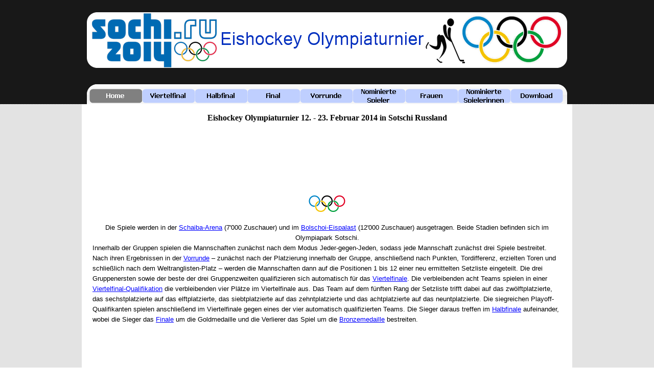

--- FILE ---
content_type: text/html
request_url: https://www.brunnvalla.ch/eishockeyolympiaturnier/index.html
body_size: 7362
content:
<!DOCTYPE html><!-- HTML5 -->
<html lang="de-DE" dir="ltr">
	<head>
		<title>Eishockey Olympiaturnier 2014 Sotschi Spielplan, Resultate und Ranglisten - Eishockey Olympiaturnier 2014 Sotschi Spielplan und Resultate</title>
		<meta charset="utf-8" />
		<!--[if IE]><meta http-equiv="ImageToolbar" content="False" /><![endif]-->
		<meta name="description" content="Gruppeneinteilung, Modus, Spielplan und Resultate Eishockey Olympiaturnier 2014 Sotschi." />
		<meta name="keywords" content="Spielplan, Eishokey, olympische spiele, winter olympiade, icehockey, olympia, eishockei, Weltmeisterschaft, weltmeisterschaften, 2014, olympiasieger, goldmedaille, silbermedaille, bronzemedaille, vorrunde, wintesport, Halbfinal, tabelle, rangliste, ranglisten, final, halbfinal, gruppen, viertelfinal, teams, turnier, sochi, Sotschi, Russland, Sotchi, Schweden, Finnland, Deutschland, italien, russland, dänemark, tschechien, frankreich, norwegen, schweiz, kanada, usa, lettland, belarus, österreich, tschechien, slowakei, weissrussland, slowenien, weltmeister" />
		<meta name="author" content="René Planzer" />
		<meta name="generator" content="Incomedia WebSite X5 Evolution 10.1.12.57 - www.websitex5.com" />
		<meta name="viewport" content="width=960" />
		<link rel="stylesheet" type="text/css" href="style/reset.css" media="screen,print" />
		<link rel="stylesheet" type="text/css" href="style/print.css" media="print" />
		<link rel="stylesheet" type="text/css" href="style/style.css" media="screen,print" />
		<link rel="stylesheet" type="text/css" href="style/template.css" media="screen" />
		<link rel="stylesheet" type="text/css" href="style/menu.css" media="screen" />
		<!--[if lte IE 7]><link rel="stylesheet" type="text/css" href="style/ie.css" media="screen" /><![endif]-->
		<link rel="stylesheet" type="text/css" href="pcss/index.css" media="screen" />
		<script type="text/javascript" src="res/jquery.js?57"></script>
		<script type="text/javascript" src="res/x5engine.js?57"></script>
		<meta name="Robots" CONTENT="INDEX,FOLLOW" />
		<meta name="Revisit-After" content="6 days" />
		<link rel="shortcut icon" href="http://www.brunnvalla.ch/eishockeyolympiaturnier/images/olympia.ico">
	</head>
	<body>
		<div id="imHeaderBg"></div>
		<div id="imFooterBg"></div>
		<div id="imPage">
			<div id="imHeader">
				<h1 class="imHidden">Eishockey Olympiaturnier 2014 Sotschi Spielplan, Resultate und Ranglisten - Eishockey Olympiaturnier 2014 Sotschi Spielplan und Resultate</h1>
				
			</div>
			<a class="imHidden" href="#imGoToCont" title="Überspringen Sie das Hauptmenü">Direkt zum Seiteninhalt</a>
			<a id="imGoToMenu"></a><p class="imHidden">Hauptmenü:</p>
			<div id="imMnMn" class="auto">
				<ul class="auto">
					<li id="imMnMnNode0" class="imMnMnCurrent">
						<a href="index.html">
							<span class="imMnMnFirstBg">
								<span class="imMnMnTxt"><span class="imMnMnImg"></span>Home</span>
							</span>
						</a>
					</li><li id="imMnMnNode5">
						<a href="viertelfinal.html">
							<span class="imMnMnFirstBg">
								<span class="imMnMnTxt"><span class="imMnMnImg"></span>Viertelfinal</span>
							</span>
						</a>
					</li><li id="imMnMnNode6">
						<a href="halbfinal.html">
							<span class="imMnMnFirstBg">
								<span class="imMnMnTxt"><span class="imMnMnImg"></span>Halbfinal</span>
							</span>
						</a>
					</li><li id="imMnMnNode8">
						<a href="final.html">
							<span class="imMnMnFirstBg">
								<span class="imMnMnTxt"><span class="imMnMnImg"></span>Final</span>
							</span>
						</a>
					</li><li id="imMnMnNode3">
						<a href="vorrunde.html">
							<span class="imMnMnFirstBg">
								<span class="imMnMnTxt"><span class="imMnMnImg"></span>Vorrunde</span>
							</span>
						</a>
					</li><li id="imMnMnNode11">
						<a href="nominierte-spieler.html">
							<span class="imMnMnFirstBg">
								<span class="imMnMnTxt"><span class="imMnMnImg"></span>Nominierte Spieler</span>
							</span>
						</a>
					</li><li id="imMnMnNode10">
						<a href="frauen.html">
							<span class="imMnMnFirstBg">
								<span class="imMnMnTxt"><span class="imMnMnImg"></span>Frauen</span>
							</span>
						</a>
					</li><li id="imMnMnNode12">
						<a href="nominierte-spielerinnen.html">
							<span class="imMnMnFirstBg">
								<span class="imMnMnTxt"><span class="imMnMnImg"></span>Nominierte Spielerinnen</span>
							</span>
						</a>
					</li><li id="imMnMnNode9">
						<a href="download.html">
							<span class="imMnMnFirstBg">
								<span class="imMnMnTxt"><span class="imMnMnImg"></span>Download</span>
							</span>
						</a>
					</li>
				</ul>
			</div>
			<div id="imContentGraphics"></div>
			<div id="imContent">
				<a id="imGoToCont"></a>
				<div style="width: 930px; float: left;">
					<div id="imCell_13" class="imGrid[0, 0]"><div id="imCellStyleGraphics_13"></div><div id="imCellStyleTitle_13">Eishockey Olympiaturnier 12. - 23. Februar 2014 in Sotschi Russland</div><div id="imCellStyle_13"><div id="imHTMLObject_13" class="imHTMLObject" style="height: 100px; overflow: hidden; text-align: center;"><script async src="//pagead2.googlesyndication.com/pagead/js/adsbygoogle.js"></script>
					<!-- Leaderboard Text und Display -->
					<ins class="adsbygoogle"
					     style="display:inline-block;width:728px;height:90px"
					     data-ad-client="ca-pub-7830489864260179"
					     data-ad-slot="8587114666"></ins>
					<script>
					(adsbygoogle = window.adsbygoogle || []).push({});
					</script></div></div></div>
				</div>
				<div style="width: 930px; float: left;">
					<div id="imCell_4" class="imGrid[1, 1]"><div id="imCellStyleGraphics_4"></div><div id="imCellStyle_4">	<div class="text-tab-content"  id="imTextObject_4_tab0" style="text-align: left;">
							<div class="text-inner">
								<p style="text-align: center;"><span class="fs20"><span class="ff0 cf0"><img src="images/olympiaflagge.gif" width="100" height="67"  style="width: 100px; height: 67px;" alt="" title=""/></span></span><span class="cf1 ff1 fs20"><br /></span><span class="ff1 fs20"> Die Spiele werden in der <a href="index.html#Schaiba" class="imCssLink" onclick="return x5engine.utils.location('index.html#Schaiba')">Schaiba-<wbr>Arena</a></span><span class="ff1 fs20"> (7'000 Zuschauer) und im <a href="index.html#Bolschoi" class="imCssLink" onclick="return x5engine.utils.location('index.html#Bolschoi')">Bolschoi-<wbr>Eispalast</a></span><span class="ff1 fs20"> (12'000 Zuschauer) ausgetragen. Beide Stadien befinden sich im Olympiapark Sotschi.<br /></span></p><p style="text-align: left;"><span class="ff1 fs20">Innerhalb der Gruppen spielen die Mannschaften zunächst nach dem Modus Jeder-<wbr>gegen-<wbr>Jeden, sodass jede Mannschaft zunächst drei Spiele bestreitet. Nach ihren Ergebnissen in der <a href="http://www.brunnvalla.ch/eishockeyolympiaturnier/vorrunde.html" class="imCssLink">Vorrunde</a></span><span class="ff1 fs20"> – zunächst nach der Platzierung innerhalb der Gruppe, anschließend nach Punkten, Tordifferenz, erzielten Toren und schließlich nach dem Weltranglisten-<wbr>Platz – werden die Mannschaften dann auf die Positionen 1 bis 12 einer neu ermittelten Setzliste eingeteilt. Die drei Gruppenersten sowie der beste der drei Gruppenzweiten qualifizieren sich automatisch für das <a href="viertelfinal.html#viertelfinal" class="imCssLink" onclick="return x5engine.utils.location('viertelfinal.html#viertelfinal')">Viertelfinale</a></span><span class="ff1 fs20">. Die verbleibenden acht Teams spielen in einer <a href="viertelfinal.html#qualiviertel" class="imCssLink" onclick="return x5engine.utils.location('viertelfinal.html#qualiviertel')">Viertelfinal-<wbr>Qualifikation</a></span><span class="ff1 fs20"> die verbleibenden vier Plätze im Viertelfinale aus. Das Team auf dem fünften Rang der Setzliste trifft dabei auf das zwölftplatzierte, das sechstplatzierte auf das elftplatzierte, das siebtplatzierte auf das zehntplatzierte und das achtplatzierte auf das neuntplatzierte. Die siegreichen Playoff-<wbr>Qualifikanten spielen anschließend im Viertelfinale gegen eines der vier automatisch qualifizierten Teams. Die Sieger daraus treffen im <a href="halbfinal.html#Halbfinal" class="imCssLink" onclick="return x5engine.utils.location('halbfinal.html#Halbfinal')">Halbfinale</a></span><span class="ff1 fs20"> aufeinander, wobei die Sieger das <a href="final.html#Finale" class="imCssLink" onclick="return x5engine.utils.location('final.html#Finale')">Finale</a></span><span class="ff1 fs20"> um die Goldmedaille und die Verlierer das Spiel um die <a href="final.html#Bronze" class="imCssLink" onclick="return x5engine.utils.location('final.html#Bronze')">Bronzemedaille</a></span><span class="ff1 fs20"> bestreiten.<br /></span></p>
							</div>
						</div>
					</div></div>
				</div>
				<div style="width: 930px; float: left;">
					<div id="imCell_5" class="imGrid[2, 2]"><div id="imCellStyleGraphics_5"></div><div id="imCellStyle_5"><div id="imHTMLObject_5" class="imHTMLObject" style="height: 100px; overflow: hidden; text-align: center;"><script async src="//pagead2.googlesyndication.com/pagead/js/adsbygoogle.js"></script>
					<!-- Leaderboard Text und Display -->
					<ins class="adsbygoogle"
					     style="display:inline-block;width:728px;height:90px"
					     data-ad-client="ca-pub-7830489864260179"
					     data-ad-slot="8587114666"></ins>
					<script>
					(adsbygoogle = window.adsbygoogle || []).push({});
					</script></div></div></div>
				</div>
				<div style="width: 930px; float: left;">
					<div id="imCell_18" class="imGrid[3, 3]"><div id="imCellStyleGraphics_18"></div><div id="imCellStyle_18">	<div class="text-tab-content"  id="imTextObject_18_tab0" style="text-align: left;">
							<div class="text-inner">
								<p style="text-align: center;"><span class="ff1 cf0 fs36"><b>News<br /></b></span><span class="ff1 cf0 fs24"><a href="final.html#Finale" class="imCssLink" onclick="return x5engine.utils.location('final.html#Finale')">Kanada</a> ist Olympiasieger nach dem 3:0 über Schweden</span><span class="fs36 ff1 cf0"><b><br /></b></span><span class="fs24 ff1 cf0"><a href="final.html#Bronze" onmouseover="x5engine.imTip.Show(this, { text: 'Finnland gewinnt Bronze', width: 180});" class="imCssLink" onclick="return x5engine.utils.location('final.html#Bronze')">Finnland</a> gewinnt nach dem 5:0 über die <a href="final.html#Bronze" onmouseover="x5engine.imTip.Show(this, { text: 'USA Platz 4', width: 180});" class="imCssLink" onclick="return x5engine.utils.location('final.html#Bronze')">USA </a>Bronze</span><span class="fs36 ff1 cf0"><b><br /></b></span><span class="fs24 ff1 cf0"><a href="final.html#Finale" class="imCssLink" onclick="return x5engine.utils.location('final.html#Finale')">Kanada</a> nach dem 1:0 gegen die <a href="final.html#Bronze" class="imCssLink" onclick="return x5engine.utils.location('final.html#Bronze')">USA</a> im Final gegen Schweden</span><span class="fs36 ff1 cf0"><b><br /></b></span><span class="fs24 ff1 cf0"><a href="final.html#Finale" onmouseover="x5engine.imTip.Show(this, { text: 'Schweden ist im Final', width: 180});" class="imCssLink" onclick="return x5engine.utils.location('final.html#Finale')">Schweden</a> ist nach dem 2:1 über <a href="final.html#Bronze" class="imCssLink" onclick="return x5engine.utils.location('final.html#Bronze')">Finnland</a> im Final</span><span class="fs36 ff1 cf0"><b><br /></b></span><span class="fs24 ff1 cf0"><a href="frauen.html#Damen" class="imCssLink" onclick="return x5engine.utils.location('frauen.html#Damen')">Damen Team Kanada</a> ist nach 3:2 über die USA Olympiasieger</span><span class="fs36 ff1 cf0"><b><br /></b></span><span class="fs24 ff1 cf0"><a href="frauen.html#Damen" onmouseover="x5engine.imTip.Show(this, { text: 'Schweiz gewinnt gegen Schweden 4:3 und gewinnt Bronze', width: 180});" class="imCssLink" onclick="return x5engine.utils.location('frauen.html#Damen')">Damen Team Schweiz</a> gewinnt Bronze</span><span class="fs36 ff1 cf0"><b><br /></b></span><span class="fs24 ff1 cf0"><a href="halbfinal.html#Halbfinal" onmouseover="x5engine.imTip.Show(this, { text: 'Kanada im Halbfinal gegen die USA', width: 180});" class="imCssLink" onclick="return x5engine.utils.location('halbfinal.html#Halbfinal')">Kanada </a>nach 2:1 über Lettland im Halbfinal gegen die USA</span><span class="fs36 ff1 cf0"><b><br /></b></span><span class="fs24 ff1 cf0"><a href="halbfinal.html#Halbfinal" class="imCssLink" onclick="return x5engine.utils.location('halbfinal.html#Halbfinal')">USA</a> nach 5:2 über Tschechien im Halbfinal</span><span class="fs36 ff1 cf0"><b><br /></b></span><span class="fs24 ff1 cf0"><a href="halbfinal.html#Halbfinal" onmouseover="x5engine.imTip.Show(this, { text: 'Halbfinal Schweden-Finnland', width: 180});" class="imCssLink" onclick="return x5engine.utils.location('halbfinal.html#Halbfinal')">Finnland</a> nach 3:1 Sieg über Russland im Halbfinal gegen Schweden</span><span class="fs36 ff1 cf0"><b><br /></b></span><span class="fs24 ff1 cf0"><a href="halbfinal.html#Halbfinal" class="imCssLink" onclick="return x5engine.utils.location('halbfinal.html#Halbfinal')">Schweden</a> nach 5:0 Sieg über Slowenien im Halbfinal</span><span class="fs36 ff1 cf0"><b><br /></b></span><span class="fs24 ff1 cf0"><a href="frauen.html#Damen" class="imCssLink" onclick="return x5engine.utils.location('frauen.html#Damen')">Kanada Frauen</a> nach 3:1 Sieg über die Schweiz im Final</span><span class="fs36 ff1 cf0"><b><br /></b></span><span class="fs24 ff1 cf0"><a href="frauen.html#Damen" class="imCssLink" onclick="return x5engine.utils.location('frauen.html#Damen')">USA Frauen</a> nach 6:1 Sieg über Schweden im Final</span><span class="fs36 ff1 cf0"><b><br /></b></span><span class="fs24 ff1 cf0"><a href="nominierte-spieler.html#Finnland" class="imCssLink" onclick="return x5engine.utils.location('nominierte-spieler.html#Finnland')">Aleksander Barkov</a> vom Team Finnland fällt wegen Verletzung für den Rest des Turniers aus</span><span class="fs36 ff1 cf0"><b><br /></b></span><span class="fs24 ff1 cf0"><a href="nominierte-spieler.html#Slowakei" class="imCssLink" onclick="return x5engine.utils.location('nominierte-spieler.html#Slowakei')">Tomas Marcinko</a> vom Team Slowakei fällt wegen Verletzung für den Rest des Turniers aus</span><span class="fs36 ff1 cf0"><b><br /></b></span><span class="ff1 cf0 fs24"><a href="nominierte-spieler.html" class="imCssLink" onclick="return x5engine.utils.location('nominierte-spieler.html')">Henrik Zetterberg</a> der Captain von Schwedens Eishockey-<wbr>Nationalteam fällt wegen eines Bandscheibenvorfalls für den Rest des Turniers aus<b> <br /></b></span><span class="ff1 cf0 fs24">Team Schweiz ersetzt den verletzten Philippe Furrer durch <a href="nominierte-spieler.html#Schweiz" class="imCssLink" onclick="return x5engine.utils.location('nominierte-spieler.html#Schweiz')">Patrick von Gunten</a> von den Kloten Flyers<br />Tschechien ersetzt Vladimir Sobotka von den St. Louis Blues durch <a href="nominierte-spieler.html#Tschechien" class="imCssLink" onclick="return x5engine.utils.location('nominierte-spieler.html#Tschechien')">Martin Erat</a> von den Washington Capitals<br />Team Slowakei hat mit <a href="nominierte-spieler.html#Slowakei" class="imCssLink" onclick="return x5engine.utils.location('nominierte-spieler.html#Slowakei')">Lubomir Visnovsky</a> noch ein verletzter, Tomas Starosta von Yugra Khanty-<wbr>Mansisk spielt für ihn<b> <br /></b></span><span class="ff1 cf0 fs24">Beim Team Finnland werden die verletzten <a href="nominierte-spieler.html#Finnland" class="imCssLink" onclick="return x5engine.utils.location('nominierte-spieler.html#Finnland')">Mikko Koivu</a> durch Jarkko Immonen und <a href="nominierte-spieler.html#Finnland" class="imCssLink" onclick="return x5engine.utils.location('nominierte-spieler.html#Finnland')">Valtteri Filppula</a> durch Sakari Salminen ersetzt<b> </b><br />Team Slowakei ersetzt den verletzten Marian Gaborik durch <a href="nominierte-spieler.html#Slowakei" class="imCssLink" onclick="return x5engine.utils.location('nominierte-spieler.html#Slowakei')">Branko Radivojevic</a> von Slovan Bratislava<br />Team Schweden ersetzt den verletzten Henrik Sedin durch <a href="nominierte-spieler.html" class="imCssLink" onclick="return x5engine.utils.location('nominierte-spieler.html')">Marcus Johansson</a> von den Washington Capitals<br />Team Kanada ersetzt den verletzten Steve Stamkos durch <a href="nominierte-spieler.html#Kanada" class="imCssLink" onclick="return x5engine.utils.location('nominierte-spieler.html#Kanada')">Martin St-<wbr>Louis</a> von den Tampa Bay Lightning</span><span class="ff1 fs20"><br /></span></p>
							</div>
						</div>
					</div></div>
				</div>
				<div style="width: 930px; float: left;">
					<div style="float: left; width: 465px;">
						<div id="imCell_8" class="imGrid[4, 4]"><div id="imCellStyleGraphics_8"></div><div id="imCellStyle_8">	<div class="text-tab-content"  id="imTextObject_8_tab0" style="text-align: left;">
								<div class="text-inner">
									<p style="text-align: center;"><span class="fs20"><span class="ff0 cf0"><img src="images/olympiaflagge.gif" width="100" height="67"  style="width: 100px; height: 67px;" alt="" title=""/></span></span><span class="fs36 ff1 cf0"><b><br />Gruppe A</b></span><span class="ff1 fs20"><br /></span></p>
								</div>
							</div>
						</div></div>
					</div>
					<div style="float: left; width: 465px;">
						<div id="imCell_7" class="imGrid[4, 4]"><div id="imCellStyleGraphics_7"></div><div id="imCellStyle_7">	<div class="text-tab-content"  id="imTextObject_7_tab0" style="text-align: left;">
								<div class="text-inner">
									<p style="text-align: center;"><span class="fs20"><span class="ff0 cf0"><img src="images/olympiaflagge.gif" width="100" height="67"  style="width: 100px; height: 67px;" alt="" title=""/></span></span><span class="fs36 ff1 cf0"><b><br />Gruppe B</b></span><span class="ff1 fs20"><br /></span></p>
								</div>
							</div>
						</div></div>
					</div>
					
				</div>
				<div style="width: 930px; float: left;">
					<div style="float: left; width: 465px;">
						<div id="imCell_1" class="imGrid[5, 5]"><div id="imCellStyleGraphics_1"></div><div id="imCellStyle_1">	<div id="imTextObject_1_tab0" style="text-align: left;">
								<div class="text-inner">
									<table class="imB0">
							<tr style="height: 20px; *height: 11px;">
								<td class="imW20 imVt"><p style="text-align: left;"><span class="fs20"><span class="ff1 cf0"><b>R</b></span></span></p></td>
								<td class="imW30 imVt"><span class="fs20"> </span><p style="text-align: left;"><span class="fs20 ff1 cf0"><b>Land</b></span></p></td>
								<td class="imW210 imVt"><span class="fs20"> </span><p style="text-align: left;"><span class="fs20 ff1 cf0"><b>Gruppe A</b></span></p></td>
								<td class="imW20 imVt"><span class="fs20"> </span><p style="text-align: center;"><span class="fs20 ff1 cf0"><b>SP</b></span></p></td>
								<td class="imW20 imVt"><span class="fs20"> </span><p style="text-align: center;"><span class="fs20 ff1 cf0"><b>S</b></span></p></td>
								<td class="imW20 imVt"><span class="fs20"> </span><p style="text-align: center;"><span class="fs20 ff1 cf0"><b>OTS</b></span></p></td>
								<td class="imW20 imVt"><span class="fs20"> </span><p style="text-align: center;"><span class="fs20 ff1 cf0"><b>OTN</b></span></p></td>
								<td class="imW20 imVt"><span class="fs20"> </span><p style="text-align: center;"><span class="fs20 ff1 cf0"><b>N</b></span></p></td>
								<td class="imW20 imVt"><span class="fs20"> </span><p style="text-align: center;"><span class="fs20 ff1 cf0"><b>TD</b></span></p></td>
								<td class="imW20 imVt"><span class="fs20"> </span><p style="text-align: center;"><span class="fs20 ff1 cf0"><b>T</b></span></p></td>
								<td class="imW20 imVt"><span class="fs20"> </span><p style="text-align: center;"><span class="fs20 ff1 cf0"><b>ET</b></span></p></td>
								<td class="imW20 imVt"><span class="fs20"> </span><p style="text-align: center;"><span class="fs20 ff1 cf0"><b>P</b></span></p></td>
							</tr>
							<tr style="height: 20px; *height: 11px;">
								<td class="imW20 imVt"><p style="text-align: left;"><span class="fs20 ff1 cf0">1.</span></p></td>
								<td class="imW30 imVt"><span class="fs20"> </span><p style="text-align: left;"><span class="ff0 fs20 cf0"><img src="images/USA-flag.jpg.jpg" width="24" height="15"  style="width: 24px; height: 15px;" alt="" title=""/></span></p></td>
								<td class="imW210 imVt"><span class="fs20"> </span><p style="text-align: left;"><span class="fs20 ff1 cf0"><a href="viertelfinal.html#viertelfinal" onmouseover="x5engine.imTip.Show(this, { text: 'Qualifiziert für den Viertelfinal', width: 180});" class="imCssLink" onclick="return x5engine.utils.location('viertelfinal.html#viertelfinal')">USA (7)</a></span></p></td>
								<td class="imW20 imVt"><span class="fs20"> </span><p style="text-align: center;"><span class="fs20 ff1 cf0">3</span></p></td>
								<td class="imW20 imVt"><span class="fs20"> </span><p style="text-align: center;"><span class="fs20 ff1 cf0">2</span></p></td>
								<td class="imW20 imVt"><span class="fs20"> </span><p style="text-align: center;"><span class="fs20 ff1 cf0">1</span></p></td>
								<td class="imW20 imVt"><span class="fs20"> </span></td>
								<td class="imW20 imVt"><span class="fs20"> </span></td>
								<td class="imW20 imVt"><span class="fs20"> </span><p style="text-align: center;"><span class="fs20 ff1 cf0">11</span></p></td>
								<td class="imW20 imVt"><span class="fs20"> </span><p style="text-align: center;"><span class="fs20 ff1 cf0">15</span></p></td>
								<td class="imW20 imVt"><span class="fs20"> </span><p style="text-align: center;"><span class="fs20 ff1 cf0">4</span></p></td>
								<td class="imW20 imVt"><span class="fs20"> </span><p style="text-align: center;"><span class="fs20 ff1 cf0">8</span></p></td>
							</tr>
							<tr style="height: 20px; *height: 11px;">
								<td class="imW20 imVt"><p style="text-align: left;"><span class="fs20 ff1 cf0">2.</span></p></td>
								<td class="imW30 imVt"><span class="fs20"> </span><p style="text-align: left;"><span class="ff0 fs20 cf0"><img src="images/RUS-flag.jpg.jpg" width="24" height="15"  style="width: 24px; height: 15px;" alt="" title=""/></span></p></td>
								<td class="imW210 imVt"><span class="fs20"> </span><p style="text-align: left;"><span class="fs20 ff1 cf0"><a href="viertelfinal.html#qualiviertel" onmouseover="x5engine.imTip.Show(this, { text: 'Playoff Viertelfinal', width: 180});" class="imCssLink" onclick="return x5engine.utils.location('viertelfinal.html#qualiviertel')">Russland (1)</a></span></p></td>
								<td class="imW20 imVt"><span class="fs20"> </span><p style="text-align: center;"><span class="fs20 ff1 cf0">3</span></p></td>
								<td class="imW20 imVt"><span class="fs20"> </span><p style="text-align: center;"><span class="fs20 ff1 cf0">1</span></p></td>
								<td class="imW20 imVt"><span class="fs20"> </span><p style="text-align: center;"><span class="fs20 ff1 cf0">1</span></p></td>
								<td class="imW20 imVt"><span class="fs20"> </span><p style="text-align: center;"><span class="fs20 ff1 cf0">1</span></p></td>
								<td class="imW20 imVt"><span class="fs20"> </span></td>
								<td class="imW20 imVt"><span class="fs20"> </span><p style="text-align: center;"><span class="fs20 ff1 cf0">3</span></p></td>
								<td class="imW20 imVt"><span class="fs20"> </span><p style="text-align: center;"><span class="fs20 ff1 cf0">8</span></p></td>
								<td class="imW20 imVt"><span class="fs20"> </span><p style="text-align: center;"><span class="fs20 ff1 cf0">5</span></p></td>
								<td class="imW20 imVt"><span class="fs20"> </span><p style="text-align: center;"><span class="fs20 ff1 cf0">6</span></p></td>
							</tr>
							<tr style="height: 20px; *height: 11px;">
								<td class="imW20 imVt"><p style="text-align: left;"><span class="fs20 ff1 cf0">3.</span></p></td>
								<td class="imW30 imVt"><span class="fs20"> </span><p style="text-align: left;"><span class="ff0 fs20 cf0"><img src="images/SLO-flag.jpg.jpg" width="24" height="15"  style="width: 24px; height: 15px;" alt="" title=""/></span></p></td>
								<td class="imW210 imVt"><span class="fs20"> </span><p style="text-align: left;"><span class="fs20 ff1 cf0"><a href="viertelfinal.html#qualiviertel" onmouseover="x5engine.imTip.Show(this, { text: 'Play Off für Viertelfinale ', width: 180});" class="imCssLink" onclick="return x5engine.utils.location('viertelfinal.html#qualiviertel')">Slowenien (18)</a></span></p></td>
								<td class="imW20 imVt"><span class="fs20"> </span><p style="text-align: center;"><span class="fs20 ff1 cf0">3</span></p></td>
								<td class="imW20 imVt"><span class="fs20"> </span><p style="text-align: center;"><span class="fs20 ff1 cf0">1</span></p></td>
								<td class="imW20 imVt"><span class="fs20"> </span></td>
								<td class="imW20 imVt"><span class="fs20"> </span></td>
								<td class="imW20 imVt"><span class="fs20"> </span><p style="text-align: center;"><span class="fs20 ff1 cf0">2</span></p></td>
								<td class="imW20 imVt"><span class="fs20"> </span><p style="text-align: center;"><span class="fs20 ff1 cf0">-<wbr>5</span></p></td>
								<td class="imW20 imVt"><span class="fs20"> </span><p style="text-align: center;"><span class="fs20 ff1 cf0">6</span></p></td>
								<td class="imW20 imVt"><span class="fs20"> </span><p style="text-align: center;"><span class="fs20 ff1 cf0">11</span></p></td>
								<td class="imW20 imVt"><span class="fs20"> </span><p style="text-align: center;"><span class="fs20 ff1 cf0">3</span></p></td>
							</tr>
							<tr style="height: 20px; *height: 11px;">
								<td class="imW20 imVt"><p style="text-align: left;"><span class="fs20 ff1 cf0">4.</span></p></td>
								<td class="imW30 imVt"><span class="fs20"> </span><p style="text-align: left;"><span class="ff0 fs20 cf0"><img src="images/SVK-flag.jpg.jpg" width="24" height="15"  style="width: 24px; height: 15px;" alt="" title=""/></span></p></td>
								<td class="imW210 imVt"><span class="fs20"> </span><p style="text-align: left;"><span class="fs20 ff1 cf0"><a href="viertelfinal.html#qualiviertel" onmouseover="x5engine.imTip.Show(this, { text: 'Play Off für Viertelfinale ', width: 180});" class="imCssLink" onclick="return x5engine.utils.location('viertelfinal.html#qualiviertel')">Slowakei (6)</a></span></p></td>
								<td class="imW20 imVt"><span class="fs20"> </span><p style="text-align: center;"><span class="fs20 ff1 cf0">3</span></p></td>
								<td class="imW20 imVt"><span class="fs20"> </span></td>
								<td class="imW20 imVt"><span class="fs20"> </span></td>
								<td class="imW20 imVt"><span class="fs20"> </span><p style="text-align: center;"><span class="fs20 ff1 cf0">1</span></p></td>
								<td class="imW20 imVt"><span class="fs20"> </span><p style="text-align: center;"><span class="fs20 ff1 cf0">2</span></p></td>
								<td class="imW20 imVt"><span class="fs20"> </span><p style="text-align: center;"><span class="fs20 ff1 cf0">-<wbr>8</span></p></td>
								<td class="imW20 imVt"><span class="fs20"> </span><p style="text-align: center;"><span class="fs20 ff1 cf0">2</span></p></td>
								<td class="imW20 imVt"><span class="fs20"> </span><p style="text-align: center;"><span class="fs20 ff1 cf0">11</span></p></td>
								<td class="imW20 imVt"><span class="fs20"> </span><p style="text-align: center;"><span class="fs20 ff1 cf0">1</span></p></td>
							</tr>
						</table>
								</div>
							</div>
						</div></div>
					</div>
					<div style="float: left; width: 465px;">
						<div id="imCell_2" class="imGrid[5, 5]"><div id="imCellStyleGraphics_2"></div><div id="imCellStyle_2">	<div id="imTextObject_2_tab0" style="text-align: left;">
								<div class="text-inner">
									<table class="imB0">
							<tr style="height: 20px; *height: 11px;">
								<td class="imW20 imVt"><p style="text-align: left;"><span class="fs20"><span class="ff1 cf0"><b>R</b></span></span></p></td>
								<td class="imW30 imVt"><span class="fs20"> </span><p style="text-align: left;"><span class="fs20 ff1 cf0"><b>Land</b></span></p></td>
								<td class="imW200 imVt"><span class="fs20"> </span><p style="text-align: left;"><span class="fs20 ff1 cf0"><b>Gruppe B</b></span></p></td>
								<td class="imW20 imVt"><span class="fs20"> </span><p style="text-align: center;"><span class="fs20 ff1 cf0"><b>SP</b></span></p></td>
								<td class="imW20 imVt"><span class="fs20"> </span><p style="text-align: center;"><span class="fs20 ff1 cf0"><b>S</b></span></p></td>
								<td class="imW20 imVt"><span class="fs20"> </span><p style="text-align: center;"><span class="fs20 ff1 cf0"><b>OTS</b></span></p></td>
								<td class="imW20 imVt"><span class="fs20"> </span><p style="text-align: center;"><span class="fs20 ff1 cf0"><b>OTN</b></span></p></td>
								<td class="imW20 imVt"><span class="fs20"> </span><p style="text-align: center;"><span class="fs20 ff1 cf0"><b>N</b></span></p></td>
								<td class="imW24 imVt"><span class="fs20"> </span><p style="text-align: center;"><span class="fs20 ff1 cf0"><b>TD</b></span></p></td>
								<td class="imW20 imVt"><span class="fs20"> </span><p style="text-align: center;"><span class="fs20 ff1 cf0"><b>T</b></span></p></td>
								<td class="imW20 imVt"><span class="fs20"> </span><p style="text-align: center;"><span class="fs20 ff1 cf0"><b>ET</b></span></p></td>
								<td class="imW20 imVt"><span class="fs20"> </span><p style="text-align: center;"><span class="fs20 ff1 cf0"><b>P</b></span></p></td>
							</tr>
							<tr style="height: 20px; *height: 11px;">
								<td class="imW20 imVt"><p style="text-align: left;"><span class="fs20 ff1 cf0">1.</span></p></td>
								<td class="imW30 imVt"><span class="fs20"> </span><p style="text-align: left;"><span class="ff0 fs20 cf0"><img src="images/CAN-flag_03h3rlhn.jpg.jpg" width="24" height="15"  style="width: 24px; height: 15px;" alt="" title=""/></span></p></td>
								<td class="imW200 imVt"><span class="fs20"> </span><p style="text-align: left;"><span class="fs20 ff1 cf0"><a href="viertelfinal.html#viertelfinal" onmouseover="x5engine.imTip.Show(this, { text: 'Qualifiziert für Viertelfinal', width: 180});" class="imCssLink" onclick="return x5engine.utils.location('viertelfinal.html#viertelfinal')">Kanada (5)</a></span></p></td>
								<td class="imW20 imVt"><span class="fs20"> </span><p style="text-align: center;"><span class="fs20 ff1 cf0">3</span></p></td>
								<td class="imW20 imVt"><span class="fs20"> </span><p style="text-align: center;"><span class="fs20 ff1 cf0">2</span></p></td>
								<td class="imW20 imVt"><span class="fs20"> </span><p style="text-align: center;"><span class="fs20 ff1 cf0">1</span></p></td>
								<td class="imW20 imVt"><span class="fs20"> </span></td>
								<td class="imW20 imVt"><span class="fs20"> </span></td>
								<td class="imW24 imVt"><span class="fs20"> </span><p style="text-align: center;"><span class="fs20 ff1 cf0">9</span></p></td>
								<td class="imW20 imVt"><span class="fs20"> </span><p style="text-align: center;"><span class="fs20 ff1 cf0">11</span></p></td>
								<td class="imW20 imVt"><span class="fs20"> </span><p style="text-align: center;"><span class="fs20 ff1 cf0">2</span></p></td>
								<td class="imW20 imVt"><span class="fs20"> </span><p style="text-align: center;"><span class="fs20 ff1 cf0">8</span></p></td>
							</tr>
							<tr style="height: 20px; *height: 11px;">
								<td class="imW20 imVt"><p style="text-align: left;"><span class="fs20 ff1 cf0">2.</span></p></td>
								<td class="imW30 imVt"><span class="fs20"> </span><p style="text-align: left;"><span class="ff0 fs20 cf0"><img src="images/FIN-flag.jpg.jpg" width="24" height="15"  style="width: 24px; height: 15px;" alt="" title=""/></span></p></td>
								<td class="imW200 imVt"><span class="fs20"> </span><p style="text-align: left;"><span class="fs20 ff1 cf0"><a href="viertelfinal.html#viertelfinal" onmouseover="x5engine.imTip.Show(this, { text: 'Qualifiziert für Viertelfinal (Bester 2.)', width: 180});" class="imCssLink" onclick="return x5engine.utils.location('viertelfinal.html#viertelfinal')">Finnland (2)</a></span></p></td>
								<td class="imW20 imVt"><span class="fs20"> </span><p style="text-align: center;"><span class="fs20 ff1 cf0">3</span></p></td>
								<td class="imW20 imVt"><span class="fs20"> </span><p style="text-align: center;"><span class="fs20 ff1 cf0">2</span></p></td>
								<td class="imW20 imVt"><span class="fs20"> </span></td>
								<td class="imW20 imVt"><span class="fs20"> </span><p style="text-align: center;"><span class="fs20 ff1 cf0">1</span></p></td>
								<td class="imW20 imVt"><span class="fs20"> </span></td>
								<td class="imW24 imVt"><span class="fs20"> </span><p style="text-align: center;"><span class="fs20 ff1 cf0">8</span></p></td>
								<td class="imW20 imVt"><span class="fs20"> </span><p style="text-align: center;"><span class="fs20 ff1 cf0">15</span></p></td>
								<td class="imW20 imVt"><span class="fs20"> </span><p style="text-align: center;"><span class="fs20 ff1 cf0">7</span></p></td>
								<td class="imW20 imVt"><span class="fs20"> </span><p style="text-align: center;"><span class="fs20 ff1 cf0">7</span></p></td>
							</tr>
							<tr style="height: 20px; *height: 11px;">
								<td class="imW20 imVt"><p style="text-align: left;"><span class="fs20 ff1 cf0">3.</span></p></td>
								<td class="imW30 imVt"><span class="fs20"> </span><p style="text-align: left;"><span class="ff0 fs20 cf0"><img src="images/AUT-flag_03h3rlhn.jpg.jpg" width="24" height="15"  style="width: 24px; height: 15px;" alt="" title=""/></span></p></td>
								<td class="imW200 imVt"><span class="fs20"> </span><p style="text-align: left;"><span class="fs20 ff1 cf0"><a href="viertelfinal.html#qualiviertel" onmouseover="x5engine.imTip.Show(this, { text: 'Play Off für Viertelfinale ', width: 180});" class="imCssLink" onclick="return x5engine.utils.location('viertelfinal.html#qualiviertel')">Österreich (15)</a></span></p></td>
								<td class="imW20 imVt"><span class="fs20"> </span><p style="text-align: center;"><span class="fs20 ff1 cf0">3</span></p></td>
								<td class="imW20 imVt"><span class="fs20"> </span><p style="text-align: center;"><span class="fs20 ff1 cf0">1</span></p></td>
								<td class="imW20 imVt"><span class="fs20"> </span></td>
								<td class="imW20 imVt"><span class="fs20"> </span></td>
								<td class="imW20 imVt"><span class="fs20"> </span><p style="text-align: center;"><span class="fs20 ff1 cf0">2</span></p></td>
								<td class="imW24 imVt"><span class="fs20"> </span><p style="text-align: center;"><span class="fs20 ff1 cf0">-<wbr>8</span></p></td>
								<td class="imW20 imVt"><span class="fs20"> </span><p style="text-align: center;"><span class="fs20 ff1 cf0">7</span></p></td>
								<td class="imW20 imVt"><span class="fs20"> </span><p style="text-align: center;"><span class="fs20 ff1 cf0">15</span></p></td>
								<td class="imW20 imVt"><span class="fs20"> </span><p style="text-align: center;"><span class="fs20 ff1 cf0">3</span></p></td>
							</tr>
							<tr style="height: 20px; *height: 11px;">
								<td class="imW20 imVt"><p style="text-align: left;"><span class="fs20 ff1 cf0">4.</span></p></td>
								<td class="imW30 imVt"><span class="fs20"> </span><p style="text-align: left;"><span class="ff0 fs20 cf0"><img src="images/NOR-flag.jpg.jpg" width="24" height="15"  style="width: 24px; height: 15px;" alt="" title=""/></span></p></td>
								<td class="imW200 imVt"><span class="fs20"> </span><p style="text-align: left;"><span class="fs20 ff1 cf0"><a href="viertelfinal.html#qualiviertel" onmouseover="x5engine.imTip.Show(this, { text: 'Play Off für Viertelfinale ', width: 180});" class="imCssLink" onclick="return x5engine.utils.location('viertelfinal.html#qualiviertel')">Norwegen (8)</a></span></p></td>
								<td class="imW20 imVt"><span class="fs20"> </span><p style="text-align: center;"><span class="fs20 ff1 cf0">3</span></p></td>
								<td class="imW20 imVt"><span class="fs20"> </span></td>
								<td class="imW20 imVt"><span class="fs20"> </span></td>
								<td class="imW20 imVt"><span class="fs20"> </span></td>
								<td class="imW20 imVt"><span class="fs20"> </span><p style="text-align: center;"><span class="fs20 ff1 cf0">3</span></p></td>
								<td class="imW24 imVt"><span class="fs20"> </span><p style="text-align: center;"><span class="fs20 ff1 cf0">-<wbr>9</span></p></td>
								<td class="imW20 imVt"><span class="fs20"> </span><p style="text-align: center;"><span class="fs20 ff1 cf0">3</span></p></td>
								<td class="imW20 imVt"><span class="fs20"> </span><p style="text-align: center;"><span class="fs20 ff1 cf0">12</span></p></td>
								<td class="imW20 imVt"><span class="fs20"> </span><p style="text-align: center;"><span class="fs20 ff1 cf0">0</span></p></td>
							</tr>
						</table>
								</div>
							</div>
						</div></div>
					</div>
					
				</div>
				<div style="width: 930px; float: left;">
					<div id="imCell_15" class="imGrid[6, 6]"><div id="imCellStyleGraphics_15"></div><div id="imCellStyle_15">	<div class="text-tab-content"  id="imTextObject_15_tab0" style="text-align: left;">
							<div class="text-inner">
								<p style="text-align: center;"><span class="fs20"><span class="ff0 cf0"><img src="images/olympiaflagge.gif" width="100" height="67"  style="width: 100px; height: 67px;" alt="" title=""/></span></span><span class="fs36 ff1 cf0"><b><br />Gruppe C</b></span><span class="ff1 fs20"><br /></span></p>
							</div>
						</div>
					</div></div>
				</div>
				<div style="width: 930px; float: left;">
					<div id="imCell_16" class="imGrid[7, 7]"><div id="imCellStyleGraphics_16"></div><div id="imCellStyle_16">	<div id="imTextObject_16_tab0" style="text-align: left;">
							<div class="text-inner">
								<table class="imB0">
						<tr style="height: 20px; *height: 11px;">
							<td class="imW20 imVt"><p style="text-align: center;"><span class="fs20"><span class="ff1 cf0"><b>R</b></span></span></p></td>
							<td class="imW30 imVt"><span class="fs20"> </span><p style="text-align: center;"><span class="fs20 ff1 cf0"><b>Land</b></span></p></td>
							<td class="imW210 imVt"><span class="fs20"> </span><p style="text-align: left;"><span class="fs20 ff1 cf0"><b>Gruppe C</b></span></p></td>
							<td class="imW20 imVt"><span class="fs20"> </span><p style="text-align: center;"><span class="fs20 ff1 cf0"><b>SP</b></span></p></td>
							<td class="imW20 imVt"><span class="fs20"> </span><p style="text-align: center;"><span class="fs20 ff1 cf0"><b>S</b></span></p></td>
							<td class="imW20 imVt"><span class="fs20"> </span><p style="text-align: center;"><span class="fs20 ff1 cf0"><b>OTS</b></span></p></td>
							<td class="imW20 imVt"><span class="fs20"> </span><p style="text-align: center;"><span class="fs20 ff1 cf0"><b>OTN</b></span></p></td>
							<td class="imW20 imVt"><span class="fs20"> </span><p style="text-align: center;"><span class="fs20 ff1 cf0"><b>N</b></span></p></td>
							<td class="imW20 imVt"><span class="fs20"> </span><p style="text-align: center;"><span class="fs20 ff1 cf0"><b>TD</b></span></p></td>
							<td class="imW20 imVt"><span class="fs20"> </span><p style="text-align: center;"><span class="fs20 ff1 cf0"><b>T</b></span></p></td>
							<td class="imW20 imVt"><span class="fs20"> </span><p style="text-align: center;"><span class="fs20 ff1 cf0"><b>ET</b></span></p></td>
							<td class="imW20 imVt"><span class="fs20"> </span><p style="text-align: center;"><span class="fs20 ff1 cf0"><b>P</b></span></p></td>
						</tr>
						<tr style="height: 20px; *height: 11px;">
							<td class="imW20 imVt"><p style="text-align: center;"><span class="fs20 ff1 cf0">1.</span></p></td>
							<td class="imW30 imVt"><span class="fs20"> </span><p style="text-align: center;"><span class="ff0 fs20 cf0"><img src="images/SWE-flag_xy44l382.jpg.jpg" width="24" height="15"  style="width: 24px; height: 15px;" alt="" title=""/></span></p></td>
							<td class="imW210 imVt"><span class="fs20"> </span><p style="text-align: left;"><span class="fs20 ff1 cf0"><a href="viertelfinal.html#viertelfinal" onmouseover="x5engine.imTip.Show(this, { text: 'Qualifiziert für den Viertelfinal', width: 180});" class="imCssLink" onclick="return x5engine.utils.location('viertelfinal.html#viertelfinal')">Schweden (4)</a></span></p></td>
							<td class="imW20 imVt"><span class="fs20"> </span><p style="text-align: center;"><span class="fs20 ff1 cf0">3</span></p></td>
							<td class="imW20 imVt"><span class="fs20"> </span><p style="text-align: center;"><span class="fs20 ff1 cf0">3</span></p></td>
							<td class="imW20 imVt"><span class="fs20"> </span></td>
							<td class="imW20 imVt"><span class="fs20"> </span></td>
							<td class="imW20 imVt"><span class="fs20"> </span></td>
							<td class="imW20 imVt"><span class="fs20"> </span><p style="text-align: center;"><span class="fs20 ff1 cf0">5</span></p></td>
							<td class="imW20 imVt"><span class="fs20"> </span><p style="text-align: center;"><span class="fs20 ff1 cf0">10</span></p></td>
							<td class="imW20 imVt"><span class="fs20"> </span><p style="text-align: center;"><span class="fs20 ff1 cf0">5</span></p></td>
							<td class="imW20 imVt"><span class="fs20"> </span><p style="text-align: center;"><span class="fs20 ff1 cf0">9</span></p></td>
						</tr>
						<tr style="height: 28px; *height: 19px;">
							<td class="imW20 imVt"><p style="text-align: center;"><span class="fs20 ff1 cf0">2.</span></p></td>
							<td class="imW30 imVt"><span class="fs20"> </span><p style="text-align: center;"><span class="ff0 fs20 cf0"><img src="images/SUI-flag_xy44l382.jpg.jpg" width="24" height="15"  style="width: 24px; height: 15px;" alt="" title=""/></span></p></td>
							<td class="imW210 imVt"><span class="fs20"> </span><p style="text-align: left;"><span class="fs20 ff1 cf0"><a href="viertelfinal.html#qualiviertel" onmouseover="x5engine.imTip.Show(this, { text: 'Quali Play Off für Viertelfinale ', width: 180});" class="imCssLink" onclick="return x5engine.utils.location('viertelfinal.html#qualiviertel')">Schweiz (9)</a></span></p></td>
							<td class="imW20 imVt"><span class="fs20"> </span><p style="text-align: center;"><span class="fs20 ff1 cf0">3</span></p></td>
							<td class="imW20 imVt"><span class="fs20"> </span><p style="text-align: center;"><span class="fs20 ff1 cf0">2</span></p></td>
							<td class="imW20 imVt"><span class="fs20"> </span></td>
							<td class="imW20 imVt"><span class="fs20"> </span></td>
							<td class="imW20 imVt"><span class="fs20"> </span><p style="text-align: center;"><span class="fs20 ff1 cf0">1</span></p></td>
							<td class="imW20 imVt"><span class="fs20"> </span><p style="text-align: center;"><span class="fs20 ff1 cf0">1</span></p></td>
							<td class="imW20 imVt"><span class="fs20"> </span><p style="text-align: center;"><span class="fs20 ff1 cf0">2</span></p></td>
							<td class="imW20 imVt"><span class="fs20"> </span><p style="text-align: center;"><span class="fs20 ff1 cf0">1</span></p></td>
							<td class="imW20 imVt"><span class="fs20"> </span><p style="text-align: center;"><span class="fs20 ff1 cf0">6</span></p></td>
						</tr>
						<tr style="height: 28px; *height: 19px;">
							<td class="imW20 imVt"><p style="text-align: center;"><span class="fs20 ff1 cf0">3.</span></p></td>
							<td class="imW30 imVt"><span class="fs20"> </span><p style="text-align: center;"><span class="ff0 fs20 cf0"><img src="images/CZE-flag.jpg.jpg" width="24" height="15"  style="width: 24px; height: 15px;" alt="" title=""/></span></p></td>
							<td class="imW210 imVt"><span class="fs20"> </span><p style="text-align: left;"><span class="fs20 ff1 cf0"><a href="viertelfinal.html#qualiviertel" onmouseover="x5engine.imTip.Show(this, { text: 'Play Off für Viertelfinale ', width: 180});" class="imCssLink" onclick="return x5engine.utils.location('viertelfinal.html#qualiviertel')">Tschechien (3)</a></span></p></td>
							<td class="imW20 imVt"><span class="fs20"> </span><p style="text-align: center;"><span class="fs20 ff1 cf0">3</span></p></td>
							<td class="imW20 imVt"><span class="fs20"> </span><p style="text-align: center;"><span class="fs20 ff1 cf0">1</span></p></td>
							<td class="imW20 imVt"><span class="fs20"> </span></td>
							<td class="imW20 imVt"><span class="fs20"> </span></td>
							<td class="imW20 imVt"><span class="fs20"> </span><p style="text-align: center;"><span class="fs20 ff1 cf0">2</span></p></td>
							<td class="imW20 imVt"><span class="fs20"> </span><p style="text-align: center;"><span class="fs20 ff1 cf0">-<wbr>1</span></p></td>
							<td class="imW20 imVt"><span class="fs20"> </span><p style="text-align: center;"><span class="fs20 ff1 cf0">6</span></p></td>
							<td class="imW20 imVt"><span class="fs20"> </span><p style="text-align: center;"><span class="fs20 ff1 cf0">7</span></p></td>
							<td class="imW20 imVt"><span class="fs20"> </span><p style="text-align: center;"><span class="fs20 ff1 cf0">3</span></p></td>
						</tr>
						<tr style="height: 20px; *height: 11px;">
							<td class="imW20 imVt"><p style="text-align: center;"><span class="fs20 ff1 cf0">4.</span></p></td>
							<td class="imW30 imVt"><span class="fs20"> </span><p style="text-align: center;"><span class="ff0 fs20 cf0"><img src="images/LAT-flag.jpg.jpg" width="24" height="15"  style="width: 24px; height: 15px;" alt="" title=""/></span></p></td>
							<td class="imW210 imVt"><span class="fs20"> </span><p style="text-align: left;"><span class="fs20 ff1 cf0"><a href="viertelfinal.html#qualiviertel" onmouseover="x5engine.imTip.Show(this, { text: 'Play Off für Viertelfinale ', width: 180});" class="imCssLink" onclick="return x5engine.utils.location('viertelfinal.html#qualiviertel')">Lettland (11)</a></span></p></td>
							<td class="imW20 imVt"><span class="fs20"> </span><p style="text-align: center;"><span class="fs20 ff1 cf0">3</span></p></td>
							<td class="imW20 imVt"><span class="fs20"> </span></td>
							<td class="imW20 imVt"><span class="fs20"> </span></td>
							<td class="imW20 imVt"><span class="fs20"> </span></td>
							<td class="imW20 imVt"><span class="fs20"> </span><p style="text-align: center;"><span class="fs20 ff1 cf0">3</span></p></td>
							<td class="imW20 imVt"><span class="fs20"> </span><p style="text-align: center;"><span class="fs20 ff1 cf0">-<wbr>5</span></p></td>
							<td class="imW20 imVt"><span class="fs20"> </span><p style="text-align: center;"><span class="fs20 ff1 cf0">5</span></p></td>
							<td class="imW20 imVt"><span class="fs20"> </span><p style="text-align: center;"><span class="fs20 ff1 cf0">10</span></p></td>
							<td class="imW20 imVt"><span class="fs20"> </span><p style="text-align: center;"><span class="fs20 ff1 cf0">0</span></p></td>
						</tr>
					</table>
							</div>
						</div>
					</div></div>
				</div>
				<div style="width: 930px; float: left;">
					<div id="imCell_9" class="imGrid[8, 8]"><div id="imCellStyleGraphics_9"></div><div id="imCellStyle_9">	<div class="text-tab-content"  id="imTextObject_9_tab0" style="text-align: left;">
							<div class="text-inner">
								<p style="text-align: center;"><span class="ff1 cf0 fs16">SP Spiele S Siege OTS Overtime Sieg OTN Overtime Niederlage N Niederlage TD Tor Differenz T Erzielte Tore ET Erhaltene Tore P Punkte Q qualifiziert für Viertelfinal VQ Viertelfinal Qualifikation<br />Angaben ohne Gewähr</span><span class="ff3 fs20"><br /></span></p>
							</div>
						</div>
					</div></div>
				</div>
				<div style="width: 930px; float: left;">
					<div id="imCell_17" class="imGrid[9, 9]"><div id="imCellStyleGraphics_17"></div><div id="imCellStyle_17">	<div class="text-tab-content"  id="imTextObject_17_tab0" style="text-align: left;">
							<div class="text-inner">
								<p style="text-align: center;"><span class="fs20"><span class="ff0 cf0"><a href="#" onclick="return false;" onmouseover="x5engine.imTip.Show($(this).children().first(), { text: 'Link zu den Maskottchen', width: 180});" class="imAbbr imCssLink"><img src="images/baer.png" width="164" height="212"  style="width: 164px; height: 212px;" alt="" title=""/></a></span></span><span class="ff1 fs20 cf0"> </span><span class="ff0 fs20 cf0"><img src="images/hase.png" width="150" height="212"  style="width: 150px; height: 212px;" alt="" title=""/></span><span class="ff1 fs20 cf0"> </span><span class="ff0 fs20 cf0"><img src="images/leopard.png" width="175" height="212"  style="width: 175px; height: 212px;" alt="" title=""/></span><span class="ff1 fs20 cf0"><br /></span><span class="cf1 ff1 fs20">Maskottchen Eisbär &nbsp;&nbsp;&nbsp;&nbsp;&nbsp;&nbsp;&nbsp;&nbsp;&nbsp;&nbsp;&nbsp;&nbsp;&nbsp;&nbsp;&nbsp;Maskottchen Hase &nbsp;&nbsp;&nbsp;&nbsp;&nbsp;&nbsp;&nbsp;&nbsp;&nbsp;&nbsp;&nbsp;&nbsp;&nbsp;&nbsp;&nbsp;Maskottchen Leopard</span><span class="ff1 fs20"><br /></span></p>
							</div>
						</div>
					</div></div>
				</div>
				<div style="width: 930px; float: left;">
					<div id="imCell_6" class="imGrid[10, 10]"><div id="imCellStyleGraphics_6"></div><div id="imCellStyle_6"><div id="imHTMLObject_6" class="imHTMLObject" style="height: 100px; overflow: hidden; text-align: center;"><script async src="//pagead2.googlesyndication.com/pagead/js/adsbygoogle.js"></script>
					<!-- Leaderboard Text und Display -->
					<ins class="adsbygoogle"
					     style="display:inline-block;width:728px;height:90px"
					     data-ad-client="ca-pub-7830489864260179"
					     data-ad-slot="8587114666"></ins>
					<script>
					(adsbygoogle = window.adsbygoogle || []).push({});
					</script></div></div></div>
				</div>
				<div style="width: 930px; float: left;">
					<div style="float: left; width: 465px;">
						<div id="Bolschoi"></div><div id="imCell_11" class="imGrid[11, 11]"><div id="imCellStyleGraphics_11"></div><div id="imCellStyle_11">	<div class="text-tab-content"  id="imTextObject_11_tab0" style="text-align: left;">
								<div class="text-inner">
									<p style="text-align: center;"><span class="fs20"><span class="ff0 cf0"><img src="images/Bolshoy-Ice-Dom.jpg" width="381" height="252"  style="width: 381px; height: 252px;" alt="" title=""/></span></span><span class="cf1 ff1 fs20"><br /></span><span class="ff1 fs20">Bolschoi-<wbr>Eispalast (12'000 Zuschauer)<br /></span></p>
								</div>
							</div>
						</div></div>
					</div>
					<div style="float: left; width: 465px;">
						<div id="Schaiba"></div><div id="imCell_10" class="imGrid[11, 11]"><div id="imCellStyleGraphics_10"></div><div id="imCellStyle_10">	<div class="text-tab-content"  id="imTextObject_10_tab0" style="text-align: left;">
								<div class="text-inner">
									<p style="text-align: center;"><span class="fs20"><span class="ff0 cf0"><img src="images/Shayba-20Arena1.jpg" width="386" height="256"  style="width: 386px; height: 256px;" alt="" title=""/></span></span><span class="ff1 fs20 cf0"><br /></span><span class="ff1 fs20">Schaiba-<wbr>Arena (7'000 Zuschauer)<br /></span></p>
								</div>
							</div>
						</div></div>
					</div>
					
				</div>
				
				<div id="imFooPad" style="height: 0px; float: left;">&nbsp;</div><div id="imBtMn"><a href="index.html">Home</a> | <a href="viertelfinal.html">Viertelfinal</a> | <a href="halbfinal.html">Halbfinal</a> | <a href="final.html">Final</a> | <a href="vorrunde.html">Vorrunde</a> | <a href="nominierte-spieler.html">Nominierte Spieler</a> | <a href="frauen.html">Frauen</a> | <a href="nominierte-spielerinnen.html">Nominierte Spielerinnen</a> | <a href="download.html">Download</a> | <a href="imsitemap.html">Generelle Seitenstruktur</a></div>				  
				<div class="imClear"></div>
			</div>
			<div id="imFooter">
				
			</div>
		</div>
		<span class="imHidden"><a href="#imGoToCont" title="Lesen Sie den Inhalt der Seite noch einmal durch">Zurück zum Seiteninhalt</a> | <a href="#imGoToMenu" title="Die Webseite neu einlesen">Zurück zum Hauptmenü</a></span>
		<script type="text/javascript">

  var _gaq = _gaq || [];
  _gaq.push(['_setAccount', 'UA-5416612-11']);
  _gaq.push(['_trackPageview']);

  (function() {
    var ga = document.createElement('script'); ga.type = 'text/javascript'; ga.async = true;
    ga.src = ('https:' == document.location.protocol ? 'https://ssl' : 'http://www') + '.google-analytics.com/ga.js';
    var s = document.getElementsByTagName('script')[0]; s.parentNode.insertBefore(ga, s);
  })();

</script>

	<noscript class="imNoScript"><div class="alert alert-red">Um diese Website nutzen zu können, aktivieren Sie bitte JavaScript.</div></noscript>
				</body>
</html>


--- FILE ---
content_type: text/html; charset=utf-8
request_url: https://www.google.com/recaptcha/api2/aframe
body_size: 268
content:
<!DOCTYPE HTML><html><head><meta http-equiv="content-type" content="text/html; charset=UTF-8"></head><body><script nonce="21UuQwX3GIwTsDPIOeSKzQ">/** Anti-fraud and anti-abuse applications only. See google.com/recaptcha */ try{var clients={'sodar':'https://pagead2.googlesyndication.com/pagead/sodar?'};window.addEventListener("message",function(a){try{if(a.source===window.parent){var b=JSON.parse(a.data);var c=clients[b['id']];if(c){var d=document.createElement('img');d.src=c+b['params']+'&rc='+(localStorage.getItem("rc::a")?sessionStorage.getItem("rc::b"):"");window.document.body.appendChild(d);sessionStorage.setItem("rc::e",parseInt(sessionStorage.getItem("rc::e")||0)+1);localStorage.setItem("rc::h",'1768958178250');}}}catch(b){}});window.parent.postMessage("_grecaptcha_ready", "*");}catch(b){}</script></body></html>

--- FILE ---
content_type: text/css
request_url: https://www.brunnvalla.ch/eishockeyolympiaturnier/style/template.css
body_size: 330
content:
html {position: relative; margin: 0; padding: 0; background-color: transparent; background-image: url('bg.jpg'); background-position: left top; background-repeat: repeat; background-attachment: scroll;}
body {margin: 0; padding: 0; text-align: left;}
#imPage {margin: 0px auto 0px auto; width: 960px; position: relative;}
#imHeaderBg {position: absolute; left: 0; top: 0; height: 165px; width: 100%; background-color: transparent;}
#imHeader {margin-bottom: 40px; height: 164px; background-color: transparent; background-image: url('top.png'); background-position: top left; background-repeat: no-repeat;}
#imMnMn {position: absolute; top: 164px; left: 0;  height: 25px; width: 940px; padding: 10px 5px 5px 15px; background-color: transparent; background-image: url('menu.jpg'); background-position: left top; background-repeat: repeat-y;}
#imMnMn > ul { text-align: left; }
#imMnMn li {display: inline}
#imContent {min-height: 380px; position: relative; width: 930px; padding: 5px 15px 5px 15px; }
#imContentGraphics {min-height: 380px; position: absolute; top: 204px; bottom: 227px; left: 0; width: 960px; background-color: transparent; background-image: url('content.jpg'); background-position: left top; background-repeat: repeat-y;}
#imFooterBg {position: absolute; left: 0; bottom: 0; height: 90px; width: 100%; background-color: transparent;}
#imFooter {position: relative; margin: 0 auto; height: 227px; width: 960px; background-color: transparent; background-image: url('bottom.png'); background-position: top left; background-repeat: no-repeat;}


--- FILE ---
content_type: text/css
request_url: https://www.brunnvalla.ch/eishockeyolympiaturnier/style/menu.css
body_size: 1342
content:
/* ######################### MENU STYLE #########################*/
#imSite { position: relative; }
#imMnMn { text-align: left; }
#imMnMn > ul { z-index: 10001; display: inline-block; }
#imMnMn li > ul { z-index: 10002; }

/* Main Menu */

#imMnMn ul, #imPgMn ul {padding:0;margin:0;list-style-type:none; }
#imMnMn > ul > li { position: relative; margin-left: 0px;  }
#imMnMn > ul > li:first-child { margin-left: 0; }
/* Links */
#imMnMnNode0 { background-image: url('../menu/index.png'); height: 28px; width: 103px; }
#imMnMnNode0 .imMnMnFirstBg { height: 28px; width: 103px; }
#imMnMnNode0:hover { background: none; background-image: none; }
#imMnMnNode0:hover .imMnMnFirstBg { background-image: url('../menu/index_h.png'); height: 28px; width: 103px;}
#imMnMnNode0.imMnMnCurrent { background: none; background-image: none; }
#imMnMnNode0.imMnMnCurrent span.imMnMnFirstBg { background-image: url('../menu/index_h.png'); height: 28px; width: 103px;}
#imMnMnNode3 { background-image: url('../menu/vorrunde.png'); height: 28px; width: 103px; }
#imMnMnNode3 .imMnMnFirstBg { height: 28px; width: 103px; }
#imMnMnNode3:hover { background: none; background-image: none; }
#imMnMnNode3:hover .imMnMnFirstBg { background-image: url('../menu/vorrunde_h.png'); height: 28px; width: 103px;}
#imMnMnNode3.imMnMnCurrent { background: none; background-image: none; }
#imMnMnNode3.imMnMnCurrent span.imMnMnFirstBg { background-image: url('../menu/vorrunde_h.png'); height: 28px; width: 103px;}
#imMnMnNode5 { background-image: url('../menu/viertelfinal.png'); height: 28px; width: 103px; }
#imMnMnNode5 .imMnMnFirstBg { height: 28px; width: 103px; }
#imMnMnNode5:hover { background: none; background-image: none; }
#imMnMnNode5:hover .imMnMnFirstBg { background-image: url('../menu/viertelfinal_h.png'); height: 28px; width: 103px;}
#imMnMnNode5.imMnMnCurrent { background: none; background-image: none; }
#imMnMnNode5.imMnMnCurrent span.imMnMnFirstBg { background-image: url('../menu/viertelfinal_h.png'); height: 28px; width: 103px;}
#imMnMnNode6 { background-image: url('../menu/halbfinal.png'); height: 28px; width: 103px; }
#imMnMnNode6 .imMnMnFirstBg { height: 28px; width: 103px; }
#imMnMnNode6:hover { background: none; background-image: none; }
#imMnMnNode6:hover .imMnMnFirstBg { background-image: url('../menu/halbfinal_h.png'); height: 28px; width: 103px;}
#imMnMnNode6.imMnMnCurrent { background: none; background-image: none; }
#imMnMnNode6.imMnMnCurrent span.imMnMnFirstBg { background-image: url('../menu/halbfinal_h.png'); height: 28px; width: 103px;}
#imMnMnNode8 { background-image: url('../menu/final.png'); height: 28px; width: 103px; }
#imMnMnNode8 .imMnMnFirstBg { height: 28px; width: 103px; }
#imMnMnNode8:hover { background: none; background-image: none; }
#imMnMnNode8:hover .imMnMnFirstBg { background-image: url('../menu/final_h.png'); height: 28px; width: 103px;}
#imMnMnNode8.imMnMnCurrent { background: none; background-image: none; }
#imMnMnNode8.imMnMnCurrent span.imMnMnFirstBg { background-image: url('../menu/final_h.png'); height: 28px; width: 103px;}
#imMnMnNode9 { background-image: url('../menu/download.png'); height: 28px; width: 103px; }
#imMnMnNode9 .imMnMnFirstBg { height: 28px; width: 103px; }
#imMnMnNode9:hover { background: none; background-image: none; }
#imMnMnNode9:hover .imMnMnFirstBg { background-image: url('../menu/download_h.png'); height: 28px; width: 103px;}
#imMnMnNode9.imMnMnCurrent { background: none; background-image: none; }
#imMnMnNode9.imMnMnCurrent span.imMnMnFirstBg { background-image: url('../menu/download_h.png'); height: 28px; width: 103px;}
#imMnMnNode10 { background-image: url('../menu/frauen.png'); height: 28px; width: 103px; }
#imMnMnNode10 .imMnMnFirstBg { height: 28px; width: 103px; }
#imMnMnNode10:hover { background: none; background-image: none; }
#imMnMnNode10:hover .imMnMnFirstBg { background-image: url('../menu/frauen_h.png'); height: 28px; width: 103px;}
#imMnMnNode10.imMnMnCurrent { background: none; background-image: none; }
#imMnMnNode10.imMnMnCurrent span.imMnMnFirstBg { background-image: url('../menu/frauen_h.png'); height: 28px; width: 103px;}
#imMnMnNode11 { background-image: url('../menu/nominierte-spieler.png'); height: 28px; width: 103px; }
#imMnMnNode11 .imMnMnFirstBg { height: 28px; width: 103px; }
#imMnMnNode11:hover { background: none; background-image: none; }
#imMnMnNode11:hover .imMnMnFirstBg { background-image: url('../menu/nominierte-spieler_h.png'); height: 28px; width: 103px;}
#imMnMnNode11.imMnMnCurrent { background: none; background-image: none; }
#imMnMnNode11.imMnMnCurrent span.imMnMnFirstBg { background-image: url('../menu/nominierte-spieler_h.png'); height: 28px; width: 103px;}
#imMnMnNode12 { background-image: url('../menu/nominierte-spielerinnen.png'); height: 28px; width: 103px; }
#imMnMnNode12 .imMnMnFirstBg { height: 28px; width: 103px; }
#imMnMnNode12:hover { background: none; background-image: none; }
#imMnMnNode12:hover .imMnMnFirstBg { background-image: url('../menu/nominierte-spielerinnen_h.png'); height: 28px; width: 103px;}
#imMnMnNode12.imMnMnCurrent { background: none; background-image: none; }
#imMnMnNode12.imMnMnCurrent span.imMnMnFirstBg { background-image: url('../menu/nominierte-spielerinnen_h.png'); height: 28px; width: 103px;}
#imMnMn .imMnMnFirstBg .imMnMnTxt {display: none;}
#imMnMn > ul > li.imMnMnSeparator { background: transparent url('../res/separatorh.png') no-repeat center center; width: 10px; height: 28px; }
#imMnMn .imMnMnFirstBg { position: relative; display: block; background-repeat: no-repeat; cursor: pointer; width: 100%; }
#imMnMn a { border: none; cursor: pointer; }
#imMnMn .imMnMnTxt { text-overflow: ellipsis; white-space: nowrap; }


/* MENU POSITION : HORIZONTAL VerticalOneColumn */
#imMnMn ul .autoHide, #imMnMn ul div .autoHide { display: none; }

/* ######################### MAIN MENU POSITION #########################*/

/* div: Menu container*/
#imMnMn { z-index:10000; }
#imMnMn > ul { position: relative; }
#imMnMn > ul > li > ul { position: absolute; }

/* First level menu style */
#imMnMn > ul > li { display: inline-block; width:103px; }
#imMnMn > ul > li span { display:block; padding:0;}
#imMnMn a { cursor: pointer; display: block; width:103px;}

/* ########################## SUB MENU POSITION #########################*/

#imMnMn.auto ul li ul li { top: 0px; }

/* Second level boxmodel*/
#imMnMn.auto ul li ul li ul { position: absolute; width: 160px; }

/* Hide Levels */
#imMnMn.auto li:hover > ul.auto { display:block; }
#imMnMn.auto li ul.auto { display: none; }
#imMnMn ul ul li .imMnMnBorder { overflow: hidden; }

/* End of file menu.css */

--- FILE ---
content_type: text/css
request_url: https://www.brunnvalla.ch/eishockeyolympiaturnier/pcss/index.css
body_size: 6526
content:
#imContent {background-color: #FFFFFF;}
#imCell_1 { display: block; position: relative; overflow: hidden; width: 459px; min-height: 153px; padding-top: 3px; padding-bottom: 3px; padding-left: 3px; padding-right: 3px;}
#imCellStyle_1 { position: relative; width: 453px; min-height: 147px; padding: 3px 3px 3px 3px; text-align: center; border-top: 0; border-bottom: 0; border-left: 0; border-right: 0; z-index: 2;}
#imCellStyleGraphics_1 { position: absolute; top: 3px; bottom: 3px; left: 3px; right: 3px; background-color: transparent; }
#imTextObject_1_tab0 { position: relative; line-height: 1px; font-size: 1pt; font-style: normal; color: black; font-weight: normal; }
#imTextObject_1_tab0 ul { list-style: disc; margin: 0px; padding: 0px; }
#imTextObject_1_tab0 ul li { margin: 0px 0px 0px 15px; padding: 0px; font-size: 9pt; line-height: 19px;}
#imTextObject_1_tab0 table { margin: 0 auto; padding: 0; border-collapse: collapse; border-spacing:0; line-height: inherit; }
#imTextObject_1_tab0 table td { padding: 4px 3px 4px 3px; margin: 0px; line-height: 1px; font-size: 1pt; }
#imTextObject_1_tab0 p { margin: 0; padding: 0; }
#imTextObject_1_tab0 img { border: none; margin: 0px 0px; vertical-align: text-bottom;}
#imTextObject_1_tab0 img.fleft { float: left; margin-right: 15px; vertical-align: baseline;}
#imTextObject_1_tab0 img.fright { float: right; margin-left: 15px; vertical-align: baseline;}
#imTextObject_1_tab0 .imUl { text-decoration: underline; }
#imTextObject_1_tab0 .ff0 { font-family: "Tahoma", sans-serif; }
#imTextObject_1_tab0 .ff1 { font-family: "Tahoma", sans-serif; }
#imTextObject_1_tab0 .ff2 { font-family: "Courier New", sans-serif; }
#imTextObject_1_tab0 .ff3 { font-family: "Arial", sans-serif; }
#imTextObject_1_tab0 .cf1 { color: #000000; }
#imTextObject_1_tab0 .cf2 { color: #FFFFFF; }
#imTextObject_1_tab0 .cf3 { color: #0000FF; }
#imTextObject_1_tab0 .cf4 { color: #800080; }
#imTextObject_1_tab0 .cf5 { color: #FF0000; }
#imTextObject_1_tab0 .cf6 { color: #000000; }
#imTextObject_1_tab0 .fs20 { vertical-align: baseline; font-size: 10pt; line-height: 20px; }
#imTextObject_1_tab0 .cb1 { background-color: #000000; }
#imTextObject_1_tab0 .cb2 { background-color: transparent; }
#imTextObject_1_tab0 .cb3 { background-color: #0000FF; }
#imTextObject_1_tab0 .cb4 { background-color: #800080; }
#imTextObject_1_tab0 .cb5 { background-color: #FF0000; }
#imTextObject_1_tab0 .cb6 { background-color: #000000; }
#imTextObject_1_tab0 table.imB0 { width: 440px; text-align: left; }
#imTextObject_1_tab0 table.imB0 td { padding: 4px; border-top: 1px solid #000000; border-bottom: 1px solid #000000; border-left: 1px solid #000000; border-right: 1px solid #000000; }
#imTextObject_1_tab0 table.imB0 td.imVt { vertical-align: top; }
#imTextObject_1_tab0 table.imB0 td.imVc { vertical-align: middle; }
#imTextObject_1_tab0 table.imB0 td.imVb { vertical-align: bottom; }
#imTextObject_1_tab0 table td.imW20 { width: 20px; }
#imTextObject_1_tab0 table td.imW30 { width: 30px; }
#imTextObject_1_tab0 table td.imW210 { width: 210px; }
#imCell_2 { display: block; position: relative; overflow: hidden; width: 459px; min-height: 153px; padding-top: 3px; padding-bottom: 3px; padding-left: 3px; padding-right: 3px;}
#imCellStyle_2 { position: relative; width: 453px; min-height: 147px; padding: 3px 3px 3px 3px; text-align: center; border-top: 0; border-bottom: 0; border-left: 0; border-right: 0; z-index: 2;}
#imCellStyleGraphics_2 { position: absolute; top: 3px; bottom: 3px; left: 3px; right: 3px; background-color: transparent; }
#imTextObject_2_tab0 { position: relative; line-height: 1px; font-size: 1pt; font-style: normal; color: black; font-weight: normal; }
#imTextObject_2_tab0 ul { list-style: disc; margin: 0px; padding: 0px; }
#imTextObject_2_tab0 ul li { margin: 0px 0px 0px 15px; padding: 0px; font-size: 9pt; line-height: 19px;}
#imTextObject_2_tab0 table { margin: 0 auto; padding: 0; border-collapse: collapse; border-spacing:0; line-height: inherit; }
#imTextObject_2_tab0 table td { padding: 4px 3px 4px 3px; margin: 0px; line-height: 1px; font-size: 1pt; }
#imTextObject_2_tab0 p { margin: 0; padding: 0; }
#imTextObject_2_tab0 img { border: none; margin: 0px 0px; vertical-align: text-bottom;}
#imTextObject_2_tab0 img.fleft { float: left; margin-right: 15px; vertical-align: baseline;}
#imTextObject_2_tab0 img.fright { float: right; margin-left: 15px; vertical-align: baseline;}
#imTextObject_2_tab0 .imUl { text-decoration: underline; }
#imTextObject_2_tab0 .ff0 { font-family: "Tahoma", sans-serif; }
#imTextObject_2_tab0 .ff1 { font-family: "Tahoma", sans-serif; }
#imTextObject_2_tab0 .cf1 { color: #000000; }
#imTextObject_2_tab0 .cf2 { color: #FFFFFF; }
#imTextObject_2_tab0 .cf3 { color: #000000; }
#imTextObject_2_tab0 .fs20 { vertical-align: baseline; font-size: 10pt; line-height: 20px; }
#imTextObject_2_tab0 .cb1 { background-color: #000000; }
#imTextObject_2_tab0 .cb2 { background-color: transparent; }
#imTextObject_2_tab0 .cb3 { background-color: #000000; }
#imTextObject_2_tab0 table.imB0 { width: 434px; text-align: left; }
#imTextObject_2_tab0 table.imB0 td { padding: 4px; border-top: 1px solid #000000; border-bottom: 1px solid #000000; border-left: 1px solid #000000; border-right: 1px solid #000000; }
#imTextObject_2_tab0 table.imB0 td.imVt { vertical-align: top; }
#imTextObject_2_tab0 table.imB0 td.imVc { vertical-align: middle; }
#imTextObject_2_tab0 table.imB0 td.imVb { vertical-align: bottom; }
#imTextObject_2_tab0 table td.imW20 { width: 20px; }
#imTextObject_2_tab0 table td.imW30 { width: 30px; }
#imTextObject_2_tab0 table td.imW200 { width: 200px; }
#imTextObject_2_tab0 table td.imW24 { width: 24px; }
#imCell_4 { display: block; position: relative; overflow: hidden; width: 924px; min-height: 278px; padding-top: 3px; padding-bottom: 3px; padding-left: 3px; padding-right: 3px;}
#imCellStyle_4 { position: relative; width: 918px; min-height: 272px; padding: 3px 3px 3px 3px; text-align: center; border-top: 0; border-bottom: 0; border-left: 0; border-right: 0; z-index: 2;}
#imCellStyleGraphics_4 { position: absolute; top: 3px; bottom: 3px; left: 3px; right: 3px; background-color: transparent; }
#imTextObject_4_tab0 { position: relative; line-height: 1px; font-size: 1pt; font-style: normal; color: black; font-weight: normal; }
#imTextObject_4_tab0 ul { list-style: disc; margin: 0px; padding: 0px; }
#imTextObject_4_tab0 ul li { margin: 0px 0px 0px 15px; padding: 0px; font-size: 9pt; line-height: 19px;}
#imTextObject_4_tab0 table { margin: 0 auto; padding: 0; border-collapse: collapse; border-spacing:0; line-height: inherit; }
#imTextObject_4_tab0 table td { padding: 4px 3px 4px 3px; margin: 0px; line-height: 1px; font-size: 1pt; }
#imTextObject_4_tab0 p { margin: 0; padding: 0; }
#imTextObject_4_tab0 img { border: none; margin: 0px 0px; vertical-align: text-bottom;}
#imTextObject_4_tab0 img.fleft { float: left; margin-right: 15px; vertical-align: baseline;}
#imTextObject_4_tab0 img.fright { float: right; margin-left: 15px; vertical-align: baseline;}
#imTextObject_4_tab0 .imUl { text-decoration: underline; }
#imTextObject_4_tab0 .ff0 { font-family: "Tahoma", sans-serif; }
#imTextObject_4_tab0 .ff1 { font-family: "Tahoma", sans-serif; }
#imTextObject_4_tab0 .cf1 { color: #000000; }
#imTextObject_4_tab0 .cf2 { color: #FFFFFF; }
#imTextObject_4_tab0 .cf3 { color: #000000; }
#imTextObject_4_tab0 .fs20 { vertical-align: baseline; font-size: 10pt; line-height: 20px; }
#imTextObject_4_tab0 .cb1 { background-color: #000000; }
#imTextObject_4_tab0 .cb2 { background-color: transparent; }
#imTextObject_4_tab0 .cb3 { background-color: #000000; }
#imCell_5 { display: block; position: relative; overflow: hidden; width: 924px; min-height: 106px; padding-top: 3px; padding-bottom: 3px; padding-left: 3px; padding-right: 3px;}
#imCellStyle_5 { position: relative; width: 918px; min-height: 100px; padding: 3px 3px 3px 3px; text-align: center; border-top: 0; border-bottom: 0; border-left: 0; border-right: 0; z-index: 2;}
#imCellStyleGraphics_5 { position: absolute; top: 3px; bottom: 3px; left: 3px; right: 3px; background-color: transparent; }
#imCell_6 { display: block; position: relative; overflow: hidden; width: 924px; min-height: 106px; padding-top: 3px; padding-bottom: 3px; padding-left: 3px; padding-right: 3px;}
#imCellStyle_6 { position: relative; width: 918px; min-height: 100px; padding: 3px 3px 3px 3px; text-align: center; border-top: 0; border-bottom: 0; border-left: 0; border-right: 0; z-index: 2;}
#imCellStyleGraphics_6 { position: absolute; top: 3px; bottom: 3px; left: 3px; right: 3px; background-color: transparent; }
#imCell_7 { display: block; position: relative; overflow: hidden; width: 459px; min-height: 109px; padding-top: 3px; padding-bottom: 3px; padding-left: 3px; padding-right: 3px;}
#imCellStyle_7 { position: relative; width: 453px; min-height: 103px; padding: 3px 3px 3px 3px; text-align: center; border-top: 0; border-bottom: 0; border-left: 0; border-right: 0; z-index: 2;}
#imCellStyleGraphics_7 { position: absolute; top: 3px; bottom: 3px; left: 3px; right: 3px; background-color: transparent; }
#imTextObject_7_tab0 { position: relative; line-height: 1px; font-size: 1pt; font-style: normal; color: black; font-weight: normal; }
#imTextObject_7_tab0 ul { list-style: disc; margin: 0px; padding: 0px; }
#imTextObject_7_tab0 ul li { margin: 0px 0px 0px 15px; padding: 0px; font-size: 9pt; line-height: 19px;}
#imTextObject_7_tab0 table { margin: 0 auto; padding: 0; border-collapse: collapse; border-spacing:0; line-height: inherit; }
#imTextObject_7_tab0 table td { padding: 4px 3px 4px 3px; margin: 0px; line-height: 1px; font-size: 1pt; }
#imTextObject_7_tab0 p { margin: 0; padding: 0; }
#imTextObject_7_tab0 img { border: none; margin: 0px 0px; vertical-align: text-bottom;}
#imTextObject_7_tab0 img.fleft { float: left; margin-right: 15px; vertical-align: baseline;}
#imTextObject_7_tab0 img.fright { float: right; margin-left: 15px; vertical-align: baseline;}
#imTextObject_7_tab0 .imUl { text-decoration: underline; }
#imTextObject_7_tab0 .ff0 { font-family: "Tahoma", sans-serif; }
#imTextObject_7_tab0 .ff1 { font-family: "Tahoma", sans-serif; }
#imTextObject_7_tab0 .cf1 { color: #000000; }
#imTextObject_7_tab0 .cf2 { color: #FFFFFF; }
#imTextObject_7_tab0 .cf3 { color: #000000; }
#imTextObject_7_tab0 .fs20 { vertical-align: baseline; font-size: 10pt; line-height: 20px; }
#imTextObject_7_tab0 .fs36 { vertical-align: baseline; font-size: 18pt; line-height: 31px;}
#imTextObject_7_tab0 .cb1 { background-color: #000000; }
#imTextObject_7_tab0 .cb2 { background-color: transparent; }
#imTextObject_7_tab0 .cb3 { background-color: #000000; }
#imCell_8 { display: block; position: relative; overflow: hidden; width: 459px; min-height: 109px; padding-top: 3px; padding-bottom: 3px; padding-left: 3px; padding-right: 3px;}
#imCellStyle_8 { position: relative; width: 453px; min-height: 103px; padding: 3px 3px 3px 3px; text-align: center; border-top: 0; border-bottom: 0; border-left: 0; border-right: 0; z-index: 2;}
#imCellStyleGraphics_8 { position: absolute; top: 3px; bottom: 3px; left: 3px; right: 3px; background-color: transparent; }
#imTextObject_8_tab0 { position: relative; line-height: 1px; font-size: 1pt; font-style: normal; color: black; font-weight: normal; }
#imTextObject_8_tab0 ul { list-style: disc; margin: 0px; padding: 0px; }
#imTextObject_8_tab0 ul li { margin: 0px 0px 0px 15px; padding: 0px; font-size: 9pt; line-height: 19px;}
#imTextObject_8_tab0 table { margin: 0 auto; padding: 0; border-collapse: collapse; border-spacing:0; line-height: inherit; }
#imTextObject_8_tab0 table td { padding: 4px 3px 4px 3px; margin: 0px; line-height: 1px; font-size: 1pt; }
#imTextObject_8_tab0 p { margin: 0; padding: 0; }
#imTextObject_8_tab0 img { border: none; margin: 0px 0px; vertical-align: text-bottom;}
#imTextObject_8_tab0 img.fleft { float: left; margin-right: 15px; vertical-align: baseline;}
#imTextObject_8_tab0 img.fright { float: right; margin-left: 15px; vertical-align: baseline;}
#imTextObject_8_tab0 .imUl { text-decoration: underline; }
#imTextObject_8_tab0 .ff0 { font-family: "Tahoma", sans-serif; }
#imTextObject_8_tab0 .ff1 { font-family: "Tahoma", sans-serif; }
#imTextObject_8_tab0 .cf1 { color: #000000; }
#imTextObject_8_tab0 .cf2 { color: #FFFFFF; }
#imTextObject_8_tab0 .cf3 { color: #000000; }
#imTextObject_8_tab0 .fs20 { vertical-align: baseline; font-size: 10pt; line-height: 20px; }
#imTextObject_8_tab0 .fs36 { vertical-align: baseline; font-size: 18pt; line-height: 31px;}
#imTextObject_8_tab0 .cb1 { background-color: #000000; }
#imTextObject_8_tab0 .cb2 { background-color: transparent; }
#imTextObject_8_tab0 .cb3 { background-color: #000000; }
#imCell_9 { display: block; position: relative; overflow: hidden; width: 924px; min-height: 43px; padding-top: 3px; padding-bottom: 3px; padding-left: 3px; padding-right: 3px;}
#imCellStyle_9 { position: relative; width: 918px; min-height: 37px; padding: 3px 3px 3px 3px; text-align: center; border-top: 0; border-bottom: 0; border-left: 0; border-right: 0; z-index: 2;}
#imCellStyleGraphics_9 { position: absolute; top: 3px; bottom: 3px; left: 3px; right: 3px; background-color: transparent; }
#imTextObject_9_tab0 { position: relative; line-height: 1px; font-size: 1pt; font-style: normal; color: black; font-weight: normal; }
#imTextObject_9_tab0 ul { list-style: disc; margin: 0px; padding: 0px; }
#imTextObject_9_tab0 ul li { margin: 0px 0px 0px 15px; padding: 0px; font-size: 9pt; line-height: 19px;}
#imTextObject_9_tab0 table { margin: 0 auto; padding: 0; border-collapse: collapse; border-spacing:0; line-height: inherit; }
#imTextObject_9_tab0 table td { padding: 4px 3px 4px 3px; margin: 0px; line-height: 1px; font-size: 1pt; }
#imTextObject_9_tab0 p { margin: 0; padding: 0; }
#imTextObject_9_tab0 img { border: none; margin: 0px 0px; vertical-align: text-bottom;}
#imTextObject_9_tab0 img.fleft { float: left; margin-right: 15px; vertical-align: baseline;}
#imTextObject_9_tab0 img.fright { float: right; margin-left: 15px; vertical-align: baseline;}
#imTextObject_9_tab0 .imUl { text-decoration: underline; }
#imTextObject_9_tab0 .ff0 { font-family: "Tahoma", sans-serif; }
#imTextObject_9_tab0 .ff1 { font-family: "Tahoma", sans-serif; }
#imTextObject_9_tab0 .ff2 { font-family: "Times New Roman", serif; }
#imTextObject_9_tab0 .ff3 { font-family: "Tahoma", sans-serif; }
#imTextObject_9_tab0 .ff4 { font-family: "Courier New", sans-serif; }
#imTextObject_9_tab0 .ff5 { font-family: "Arial", sans-serif; }
#imTextObject_9_tab0 .cf1 { color: #000000; }
#imTextObject_9_tab0 .cf2 { color: #FFFFFF; }
#imTextObject_9_tab0 .cf3 { color: #0000FF; }
#imTextObject_9_tab0 .cf4 { color: #800080; }
#imTextObject_9_tab0 .cf5 { color: #FF0000; }
#imTextObject_9_tab0 .cf6 { color: #000000; }
#imTextObject_9_tab0 .fs20 { vertical-align: baseline; font-size: 10pt; line-height: 20px; }
#imTextObject_9_tab0 .fs16 { vertical-align: baseline; font-size: 8pt; line-height: 17px; *line-height: 1.55; }
#imTextObject_9_tab0 .cb1 { background-color: #000000; }
#imTextObject_9_tab0 .cb2 { background-color: transparent; }
#imTextObject_9_tab0 .cb3 { background-color: #0000FF; }
#imTextObject_9_tab0 .cb4 { background-color: #800080; }
#imTextObject_9_tab0 .cb5 { background-color: #FF0000; }
#imTextObject_9_tab0 .cb6 { background-color: #000000; }
#imCell_10 { display: block; position: relative; overflow: hidden; width: 459px; min-height: 287px; padding-top: 3px; padding-bottom: 3px; padding-left: 3px; padding-right: 3px;}
#imCellStyle_10 { position: relative; width: 453px; min-height: 281px; padding: 3px 3px 3px 3px; text-align: center; border-top: 0; border-bottom: 0; border-left: 0; border-right: 0; z-index: 2;}
#imCellStyleGraphics_10 { position: absolute; top: 3px; bottom: 3px; left: 3px; right: 3px; background-color: transparent; }
#imTextObject_10_tab0 { position: relative; line-height: 1px; font-size: 1pt; font-style: normal; color: black; font-weight: normal; }
#imTextObject_10_tab0 ul { list-style: disc; margin: 0px; padding: 0px; }
#imTextObject_10_tab0 ul li { margin: 0px 0px 0px 15px; padding: 0px; font-size: 9pt; line-height: 19px;}
#imTextObject_10_tab0 table { margin: 0 auto; padding: 0; border-collapse: collapse; border-spacing:0; line-height: inherit; }
#imTextObject_10_tab0 table td { padding: 4px 3px 4px 3px; margin: 0px; line-height: 1px; font-size: 1pt; }
#imTextObject_10_tab0 p { margin: 0; padding: 0; }
#imTextObject_10_tab0 img { border: none; margin: 0px 0px; vertical-align: text-bottom;}
#imTextObject_10_tab0 img.fleft { float: left; margin-right: 15px; vertical-align: baseline;}
#imTextObject_10_tab0 img.fright { float: right; margin-left: 15px; vertical-align: baseline;}
#imTextObject_10_tab0 .imUl { text-decoration: underline; }
#imTextObject_10_tab0 .ff0 { font-family: "Tahoma", sans-serif; }
#imTextObject_10_tab0 .ff1 { font-family: "Tahoma", sans-serif; }
#imTextObject_10_tab0 .cf1 { color: #000000; }
#imTextObject_10_tab0 .cf2 { color: #FFFFFF; }
#imTextObject_10_tab0 .cf3 { color: #000000; }
#imTextObject_10_tab0 .fs20 { vertical-align: baseline; font-size: 10pt; line-height: 20px; }
#imTextObject_10_tab0 .cb1 { background-color: #000000; }
#imTextObject_10_tab0 .cb2 { background-color: transparent; }
#imTextObject_10_tab0 .cb3 { background-color: #000000; }
#imCell_11 { display: block; position: relative; overflow: hidden; width: 459px; min-height: 287px; padding-top: 3px; padding-bottom: 3px; padding-left: 3px; padding-right: 3px;}
#imCellStyle_11 { position: relative; width: 453px; min-height: 277px; padding: 3px 3px 7px 3px; text-align: center; border-top: 0; border-bottom: 0; border-left: 0; border-right: 0; z-index: 2;}
#imCellStyleGraphics_11 { position: absolute; top: 3px; bottom: 3px; left: 3px; right: 3px; background-color: transparent; }
#imTextObject_11_tab0 { position: relative; line-height: 1px; font-size: 1pt; font-style: normal; color: black; font-weight: normal; }
#imTextObject_11_tab0 ul { list-style: disc; margin: 0px; padding: 0px; }
#imTextObject_11_tab0 ul li { margin: 0px 0px 0px 15px; padding: 0px; font-size: 9pt; line-height: 19px;}
#imTextObject_11_tab0 table { margin: 0 auto; padding: 0; border-collapse: collapse; border-spacing:0; line-height: inherit; }
#imTextObject_11_tab0 table td { padding: 4px 3px 4px 3px; margin: 0px; line-height: 1px; font-size: 1pt; }
#imTextObject_11_tab0 p { margin: 0; padding: 0; }
#imTextObject_11_tab0 img { border: none; margin: 0px 0px; vertical-align: text-bottom;}
#imTextObject_11_tab0 img.fleft { float: left; margin-right: 15px; vertical-align: baseline;}
#imTextObject_11_tab0 img.fright { float: right; margin-left: 15px; vertical-align: baseline;}
#imTextObject_11_tab0 .imUl { text-decoration: underline; }
#imTextObject_11_tab0 .ff0 { font-family: "Tahoma", sans-serif; }
#imTextObject_11_tab0 .ff1 { font-family: "Tahoma", sans-serif; }
#imTextObject_11_tab0 .cf1 { color: #000000; }
#imTextObject_11_tab0 .cf2 { color: #FFFFFF; }
#imTextObject_11_tab0 .cf3 { color: #000000; }
#imTextObject_11_tab0 .fs20 { vertical-align: baseline; font-size: 10pt; line-height: 20px; }
#imTextObject_11_tab0 .cb1 { background-color: #000000; }
#imTextObject_11_tab0 .cb2 { background-color: transparent; }
#imTextObject_11_tab0 .cb3 { background-color: #000000; }
#imCell_13 { display: block; position: relative; overflow: hidden; width: 924px; min-height: 145px; padding-top: 3px; padding-bottom: 3px; padding-left: 3px; padding-right: 3px;}
#imCellStyle_13 { position: relative; width: 918px; min-height: 100px; padding: 42px 3px 3px 3px; text-align: center; border-top: 0; border-bottom: 0; border-left: 0; border-right: 0; z-index: 2;}
#imCellStyleTitle_13 { position: absolute; padding: 5px 5px 5px 5px; top: 8px; left: 8px; right: 8px; text-align: center; font-family: Tahoma; font-size: 12pt; font-style: normal; font-weight: bold; color: #000000; background-color: transparent; z-index: 4;}
#imCellStyleGraphics_13 { position: absolute; top: 3px; bottom: 3px; left: 3px; right: 3px; background-color: transparent; }
#imCell_15 { display: block; position: relative; overflow: hidden; width: 924px; min-height: 109px; padding-top: 3px; padding-bottom: 3px; padding-left: 3px; padding-right: 3px;}
#imCellStyle_15 { position: relative; width: 918px; min-height: 103px; padding: 3px 3px 3px 3px; text-align: center; border-top: 0; border-bottom: 0; border-left: 0; border-right: 0; z-index: 2;}
#imCellStyleGraphics_15 { position: absolute; top: 3px; bottom: 3px; left: 3px; right: 3px; background-color: transparent; }
#imTextObject_15_tab0 { position: relative; line-height: 1px; font-size: 1pt; font-style: normal; color: black; font-weight: normal; }
#imTextObject_15_tab0 ul { list-style: disc; margin: 0px; padding: 0px; }
#imTextObject_15_tab0 ul li { margin: 0px 0px 0px 15px; padding: 0px; font-size: 9pt; line-height: 19px;}
#imTextObject_15_tab0 table { margin: 0 auto; padding: 0; border-collapse: collapse; border-spacing:0; line-height: inherit; }
#imTextObject_15_tab0 table td { padding: 4px 3px 4px 3px; margin: 0px; line-height: 1px; font-size: 1pt; }
#imTextObject_15_tab0 p { margin: 0; padding: 0; }
#imTextObject_15_tab0 img { border: none; margin: 0px 0px; vertical-align: text-bottom;}
#imTextObject_15_tab0 img.fleft { float: left; margin-right: 15px; vertical-align: baseline;}
#imTextObject_15_tab0 img.fright { float: right; margin-left: 15px; vertical-align: baseline;}
#imTextObject_15_tab0 .imUl { text-decoration: underline; }
#imTextObject_15_tab0 .ff0 { font-family: "Tahoma", sans-serif; }
#imTextObject_15_tab0 .ff1 { font-family: "Tahoma", sans-serif; }
#imTextObject_15_tab0 .cf1 { color: #000000; }
#imTextObject_15_tab0 .cf2 { color: #FFFFFF; }
#imTextObject_15_tab0 .cf3 { color: #000000; }
#imTextObject_15_tab0 .fs20 { vertical-align: baseline; font-size: 10pt; line-height: 20px; }
#imTextObject_15_tab0 .fs36 { vertical-align: baseline; font-size: 18pt; line-height: 31px;}
#imTextObject_15_tab0 .cb1 { background-color: #000000; }
#imTextObject_15_tab0 .cb2 { background-color: transparent; }
#imTextObject_15_tab0 .cb3 { background-color: #000000; }
#imCell_16 { display: block; position: relative; overflow: hidden; width: 924px; min-height: 153px; padding-top: 3px; padding-bottom: 3px; padding-left: 3px; padding-right: 3px;}
#imCellStyle_16 { position: relative; width: 918px; min-height: 147px; padding: 3px 3px 3px 3px; text-align: center; border-top: 0; border-bottom: 0; border-left: 0; border-right: 0; z-index: 2;}
#imCellStyleGraphics_16 { position: absolute; top: 3px; bottom: 3px; left: 3px; right: 3px; background-color: transparent; }
#imTextObject_16_tab0 { position: relative; line-height: 1px; font-size: 1pt; font-style: normal; color: black; font-weight: normal; }
#imTextObject_16_tab0 ul { list-style: disc; margin: 0px; padding: 0px; }
#imTextObject_16_tab0 ul li { margin: 0px 0px 0px 15px; padding: 0px; font-size: 9pt; line-height: 19px;}
#imTextObject_16_tab0 table { margin: 0 auto; padding: 0; border-collapse: collapse; border-spacing:0; line-height: inherit; }
#imTextObject_16_tab0 table td { padding: 4px 3px 4px 3px; margin: 0px; line-height: 1px; font-size: 1pt; }
#imTextObject_16_tab0 p { margin: 0; padding: 0; }
#imTextObject_16_tab0 img { border: none; margin: 0px 0px; vertical-align: text-bottom;}
#imTextObject_16_tab0 img.fleft { float: left; margin-right: 15px; vertical-align: baseline;}
#imTextObject_16_tab0 img.fright { float: right; margin-left: 15px; vertical-align: baseline;}
#imTextObject_16_tab0 .imUl { text-decoration: underline; }
#imTextObject_16_tab0 .ff0 { font-family: "Tahoma", sans-serif; }
#imTextObject_16_tab0 .ff1 { font-family: "Tahoma", sans-serif; }
#imTextObject_16_tab0 .cf1 { color: #000000; }
#imTextObject_16_tab0 .cf2 { color: #FFFFFF; }
#imTextObject_16_tab0 .cf3 { color: #000000; }
#imTextObject_16_tab0 .fs20 { vertical-align: baseline; font-size: 10pt; line-height: 20px; }
#imTextObject_16_tab0 .cb1 { background-color: #000000; }
#imTextObject_16_tab0 .cb2 { background-color: transparent; }
#imTextObject_16_tab0 .cb3 { background-color: #000000; }
#imTextObject_16_tab0 table.imB0 { width: 440px; text-align: left; }
#imTextObject_16_tab0 table.imB0 td { padding: 4px; border-top: 1px solid #000000; border-bottom: 1px solid #000000; border-left: 1px solid #000000; border-right: 1px solid #000000; }
#imTextObject_16_tab0 table.imB0 td.imVt { vertical-align: top; }
#imTextObject_16_tab0 table.imB0 td.imVc { vertical-align: middle; }
#imTextObject_16_tab0 table.imB0 td.imVb { vertical-align: bottom; }
#imTextObject_16_tab0 table td.imW20 { width: 20px; }
#imTextObject_16_tab0 table td.imW30 { width: 30px; }
#imTextObject_16_tab0 table td.imW210 { width: 210px; }
#imCell_17 { display: block; position: relative; overflow: hidden; width: 924px; min-height: 243px; padding-top: 3px; padding-bottom: 3px; padding-left: 3px; padding-right: 3px;}
#imCellStyle_17 { position: relative; width: 918px; min-height: 237px; padding: 3px 3px 3px 3px; text-align: center; border-top: 0; border-bottom: 0; border-left: 0; border-right: 0; z-index: 2;}
#imCellStyleGraphics_17 { position: absolute; top: 3px; bottom: 3px; left: 3px; right: 3px; background-color: transparent; }
#imTextObject_17_tab0 { position: relative; line-height: 1px; font-size: 1pt; font-style: normal; color: black; font-weight: normal; }
#imTextObject_17_tab0 ul { list-style: disc; margin: 0px; padding: 0px; }
#imTextObject_17_tab0 ul li { margin: 0px 0px 0px 15px; padding: 0px; font-size: 9pt; line-height: 19px;}
#imTextObject_17_tab0 table { margin: 0 auto; padding: 0; border-collapse: collapse; border-spacing:0; line-height: inherit; }
#imTextObject_17_tab0 table td { padding: 4px 3px 4px 3px; margin: 0px; line-height: 1px; font-size: 1pt; }
#imTextObject_17_tab0 p { margin: 0; padding: 0; }
#imTextObject_17_tab0 img { border: none; margin: 0px 0px; vertical-align: text-bottom;}
#imTextObject_17_tab0 img.fleft { float: left; margin-right: 15px; vertical-align: baseline;}
#imTextObject_17_tab0 img.fright { float: right; margin-left: 15px; vertical-align: baseline;}
#imTextObject_17_tab0 .imUl { text-decoration: underline; }
#imTextObject_17_tab0 .ff0 { font-family: "Tahoma", sans-serif; }
#imTextObject_17_tab0 .ff1 { font-family: "Tahoma", sans-serif; }
#imTextObject_17_tab0 .cf1 { color: #000000; }
#imTextObject_17_tab0 .cf2 { color: #FFFFFF; }
#imTextObject_17_tab0 .cf3 { color: #000000; }
#imTextObject_17_tab0 .fs20 { vertical-align: baseline; font-size: 10pt; line-height: 20px; }
#imTextObject_17_tab0 .cb1 { background-color: #000000; }
#imTextObject_17_tab0 .cb2 { background-color: transparent; }
#imTextObject_17_tab0 .cb3 { background-color: #000000; }
#imCell_18 { display: block; position: relative; overflow: hidden; width: 924px; min-height: 709px; padding-top: 3px; padding-bottom: 3px; padding-left: 3px; padding-right: 3px;}
#imCellStyle_18 { position: relative; width: 918px; min-height: 703px; padding: 3px 3px 3px 3px; text-align: center; border-top: 0; border-bottom: 0; border-left: 0; border-right: 0; z-index: 2;}
#imCellStyleGraphics_18 { position: absolute; top: 3px; bottom: 3px; left: 3px; right: 3px; background-color: transparent; }
#imTextObject_18_tab0 { position: relative; line-height: 1px; font-size: 1pt; font-style: normal; color: black; font-weight: normal; }
#imTextObject_18_tab0 ul { list-style: disc; margin: 0px; padding: 0px; }
#imTextObject_18_tab0 ul li { margin: 0px 0px 0px 15px; padding: 0px; font-size: 9pt; line-height: 19px;}
#imTextObject_18_tab0 table { margin: 0 auto; padding: 0; border-collapse: collapse; border-spacing:0; line-height: inherit; }
#imTextObject_18_tab0 table td { padding: 4px 3px 4px 3px; margin: 0px; line-height: 1px; font-size: 1pt; }
#imTextObject_18_tab0 p { margin: 0; padding: 0; }
#imTextObject_18_tab0 img { border: none; margin: 0px 0px; vertical-align: text-bottom;}
#imTextObject_18_tab0 img.fleft { float: left; margin-right: 15px; vertical-align: baseline;}
#imTextObject_18_tab0 img.fright { float: right; margin-left: 15px; vertical-align: baseline;}
#imTextObject_18_tab0 .imUl { text-decoration: underline; }
#imTextObject_18_tab0 .ff0 { font-family: "Tahoma", sans-serif; }
#imTextObject_18_tab0 .ff1 { font-family: "Tahoma", sans-serif; }
#imTextObject_18_tab0 .cf1 { color: #000000; }
#imTextObject_18_tab0 .cf2 { color: #FFFFFF; }
#imTextObject_18_tab0 .cf3 { color: #000000; }
#imTextObject_18_tab0 .fs20 { vertical-align: baseline; font-size: 10pt; line-height: 20px; }
#imTextObject_18_tab0 .fs36 { vertical-align: baseline; font-size: 18pt; line-height: 31px;}
#imTextObject_18_tab0 .fs24 { vertical-align: baseline; font-size: 12pt; line-height: 23px;}
#imTextObject_18_tab0 .cb1 { background-color: #000000; }
#imTextObject_18_tab0 .cb2 { background-color: transparent; }
#imTextObject_18_tab0 .cb3 { background-color: #000000; }
